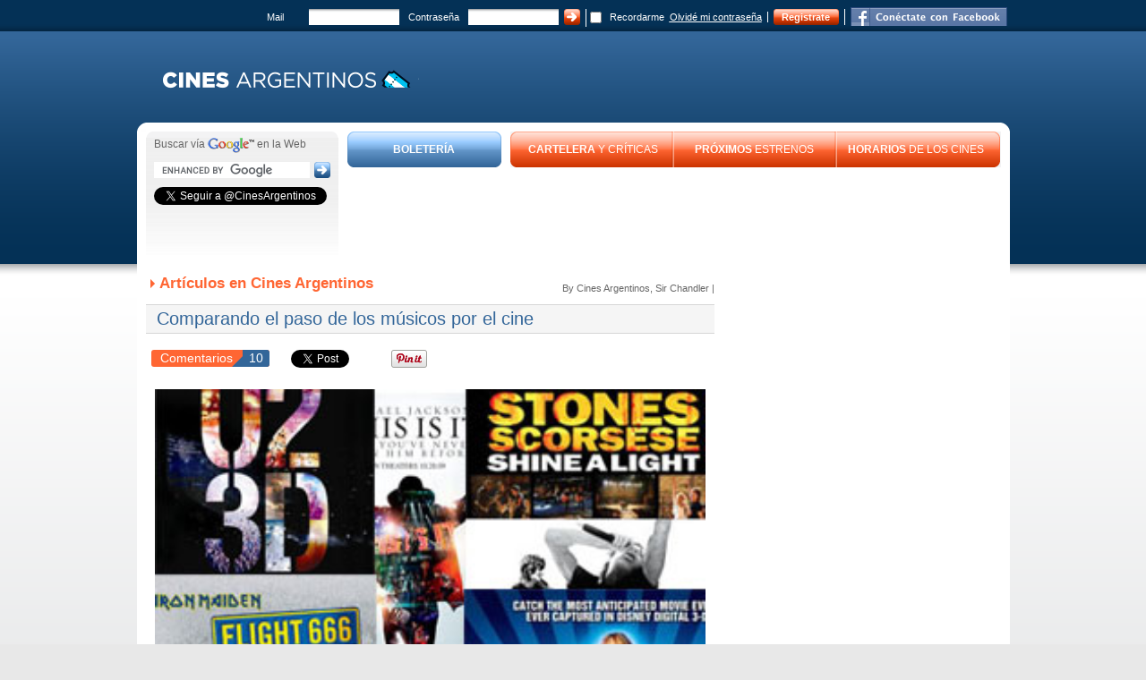

--- FILE ---
content_type: text/html; charset=UTF-8
request_url: https://www.cinesargentinos.com.ar/articulo/27-comparando-el-paso-de-los-musicos-por-el-cine/
body_size: 15943
content:
<!DOCTYPE html PUBLIC "-//W3C//DTD XHTML 1.0 Strict//EN"
"https://www.w3.org/TR/xhtml1/DTD/xhtml1-strict.dtd">
<html xmlns="https://www.w3.org/1999/xhtml" xml:lang="en" lang="en">
<head>
	<title>Comparando el paso de los músicos por el cine | Cines Argentinos</title>

	<meta http-equiv="content-type" content="text/html; charset=UTF-8" />
			<meta name="Keywords" content="cines, cine, articulo, articulos"/>
			<meta name="description" content="Comparando el paso de los músicos por el cine: Este es un repaso sobre las películas de recitales o giras que llegaron en los últimos dos años a..."/>
				<meta property="og:title" content="Comparando el paso de los músicos por el cine"/>
			<meta property="og:image" content="https://www.cinesargentinos.com.ar/static/archivos/11298"/>
	
		<meta property="og:site_name" content="CinesArgentinos.com" />

			<link rel="stylesheet" type="text/css" href="/static/css/main.css?t=1398265966"/>
			<link rel="stylesheet" type="text/css" href="/static/css/nota.css?t=1514291858"/>
		<link rel="icon" href="/static/images/favicon.ico" type="image/x-icon"/>
	<link rel="shortcut icon" href="/static/images/favicon.ico"/>

	
	<!--[if IE]><script type="text/javascript" src="/static/js/ie.polyfill.min.js"></script><![endif]-->

		<script type="text/javascript" src="/framework/yui/yahoo-dom-event/yahoo-dom-event.js?t="></script>
		<script type="text/javascript" src="/framework/yui/connection/connection-min.js?t="></script>
		<script type="text/javascript" src="/framework/yui/history/history-min.js?t="></script>
		<script type="text/javascript" src="/static/js/busqueda.js?t=1250195990"></script>
		<script type="text/javascript" src="/static/js/cines.js?t=1543667706"></script>
		<script type="text/javascript" src="/static/js/function.js?t=1405478158"></script>
		<script type="text/javascript" src="/static/js/comentariogenericoenviar.php?idTipoEntidad=articulo&idTipoEntidadDB=ARTI&idEntidad=27&t=1560963275"></script>
	
	<script src="https://www.google-analytics.com/urchin.js" type="text/javascript">
	</script> 
	<script type="text/javascript">
		_uacct = "UA-92351-1";
		urchinTracker();
	</script>
	<script async src="//pagead2.googlesyndication.com/pagead/js/adsbygoogle.js"></script>
	<script>
		 (adsbygoogle = window.adsbygoogle || []).push({
			  google_ad_client: "ca-pub-1460450054514493",
			  enable_page_level_ads: true
		 });
	</script>
</head>
<body class="yui-skin-sam">
<div class="spanned_container">

<div class="body">

	<div class="containerAll">
		<div class="header">


			<div class="panelLogin">
				<form name="loginMasterPage" id="loginMasterPage" method="POST"><input type="hidden" id="_formstate_loginMasterPage" name="_formstate_loginMasterPage" value=""/><input type="hidden" id="_form" name="_form" value="loginMasterPage"/>

	<div class="loginUser">
		Mail
	</div>
	<div class="loginUserInput">
		<input type="text" id="TxtUserName" name="TxtUserName" value="" class="inputDegradeGris" maxlength="200"/>	</div>
	<div class="loginPass">
		Contrase&ntilde;a
	</div>
	<div class="loginPassInput">
		<input type="password" id="TxtPassword" name="TxtPassword" class="inputDegradeGris"/>	</div>
	<div class="loginNextButton border-right">
		<input type="submit" id="BtnLogin" name="BtnLogin" value="" class="loginNextButton"/>	</div>
	<div class="loginPassInput">
		<input type="checkbox" id="ChkRecordarme" name="ChkRecordarme" value="on"/>
	</div>
	<div class="loginPass">
		Recordarme
	</div>
	<div class="loginForgotPass border-right">
		<a href="/olvidocontrasena/" class="linkForgotPass">Olvid&eacute; mi contrase&ntilde;a</a>
	</div>
	<div class="btnNaranja loginRegisterButton border-right">
		<div class="btnNaranjaLeft">&nbsp;</div>
		<div class="btnNaranjaMiddle txtRegister"><a href="/registro/" >Registrate</a></div>
		<div class="btnNaranjaRight">&nbsp;</div>
	</div>
			<div class="loginNextButtonFacebook">
		    <div id="fb-root"></div>

<a href="https://www.facebook.com/v2.2/dialog/oauth?client_id=129802461288&amp;state=d6fc3670185f67766c45974370d4452e&amp;response_type=code&amp;sdk=php-sdk-5.6.3&amp;redirect_uri=https%3A%2F%2Fwww.cinesargentinos.com.ar%2Fstatic%2Ffbtest.php&amp;scope=email"  class="fb_button fb_button_medium"><span class="fb_button_text"></span></a>	



		</div>
	
</form>
			</div>



			<div class="panelLogo">
								<div class="logo"><a href="https://www.cinesargentinos.com.ar" ><img src="/static/archivos/63776" width="330px" height="60px" alt="Cines Argentinos" title="Cines Argentinos"></a></div>
															</div>
		</div>
		<div class="contenedorMain">
			<div class="cajaRedondaTop">
				<div class="cajaRedondaTopLeft"></div>
				<div class="cajaRedondaTopMiddle"></div>
				<div class="cajaRedondaTopRight"></div>
			</div>
			<div class="cajaRedondaMiddle">
				<div class="mainHeader">
					<div class="mainHeaderBuscador">
						<div class="buscadorTop">
							<div class="buscadorTopLeft"></div>
							<div class="buscadorTopMiddle"></div>
							<div class="buscadorTopRight"></div>
						</div>
						<div class="buscadorMiddle">
							 <div id="buscadorGoogle">

	<!-- Buscar en google-->
	<div style="margin-bottom: 10px;">
		<span class="LblBuscarEn">Buscar v&iacute;a</span> <img src="/static/images/googleLogo.png" alt="google" title="google"/> en la Web
	</div>
	<div style="margin-bottom: 10px;">
		<form action="/busqueda/google/" id="cse-search-box">
							<input type="hidden" name="cx" value="partner-pub-1460450054514493:7246641947" />
							<input type="hidden" name="cof" value="FORID:10" />
							<input type="hidden" name="ie" value="UTF-8" />
						<div style="float:left;">
				<input type="text" name="q" id="textBuscadorGoogle" class="textBuscadorGoogle" style="padding:0;border:0"/>
			</div>
			<div style="float:left;margin-left:5px;"><input type="submit" name="sa" value="" class="btnNext" /></div>
			<div style="clear:both;"></div>
		</form>
	</div>

		<div id="buscadorTwitterFollowButton"> <!-- Twitter -->
		<a href="https://www.twitter.com/CinesArgentinos" class="twitter-follow-button" data-show-count="false" data-lang="es">
			Segui @CinesArgentinos		</a>
	</div>
	
		<div id="buscadorFacebookLikeButton">
		<div class="fb-like" data-href="https://www.facebook.com/cinesargentinos" data-width="200" data-layout="button_count" data-action="like" data-show-faces="false" data-share="false"></div>
	</div>
	
	
<script type="text/javascript">Cines.LoadScript(['//www.google.com.ar/coop/cse/brand?form=cse-search-box&amp;lang=es',{src:'https://connect.facebook.net/en_US/sdk.js',id:'facebook-jssdk'},{src:'//platform.twitter.com/widgets.js',id:'twitter-wjs'}]);</script>
<script type="text/javascript">(function(d, s, id) {
  var js, fjs = d.getElementsByTagName(s)[0];
  if (d.getElementById(id)) return;
  js = d.createElement(s); js.id = id;
  js.src = 'https://connect.facebook.net/es_ES/sdk.js#xfbml=1&version=v3.1&appId=1600212963350929&autoLogAppEvents=1';
  fjs.parentNode.insertBefore(js, fjs);
}(document, 'script', 'facebook-jssdk'));</script>


</div>
						</div>
					</div>
					<div class="mainHeaderBotonera">
						<div class="parteAzul">
							<a href="/boleteria/">
								<div class="btnAzulLeft">&nbsp;</div>
								<div class="btnAzulMiddle"><strong>BOLETER&Iacute;A</strong></div>
								<div class="btnAzulRight">&nbsp;</div>
							</a>
						</div>
						<div class="parteNaranja">
							<a href="/cartelera/">
								<div class="btnNaranjaLeft">&nbsp;</div>
								<div class="btnNaranjaCartelera"><strong>CARTELERA</strong> Y CR&Iacute;TICAS</div>
							</a>
							<div class="btnNaranjaSeparador">&nbsp;</div>
							<a href="/proximos/">
								<div class="btnNaranjaEstrenos"><strong>PR&Oacute;XIMOS</strong> ESTRENOS</div>
							</a>
							<div class="btnNaranjaSeparador">&nbsp;</div>
							<a href="/horarios/">
								<div class="btnNaranjaHorarios"><strong>HORARIOS</strong> DE LOS CINES</div>
								<div class="btnNaranjaRight">&nbsp;</div>
							</a>
						</div>
					</div>
										<div class="mainHeaderBanner">
						<script async src="//pagead2.googlesyndication.com/pagead/js/adsbygoogle.js"></script>
<!-- 728 90 caro 2019 -->
<ins class="adsbygoogle"
     style="display:inline-block;width:728px;height:90px"
     data-ad-client="ca-pub-1460450054514493"
     data-ad-slot="4972701214"></ins>
<script>
(adsbygoogle = window.adsbygoogle || []).push({});
</script>					</div>
									</div>
				<div class="mainContent">
					<div class="wrapperRMCols" itemscope itemtype ="http://schema.org/Article">

	<div class="fechaAutorNota" itemscope="author" itemtype ="http://schema.org/Organization">
        By <span itemprop="name">Cines Argentinos</span>, Sir Chandler |
		   </div>

	<h2 class="tituloPaginaSecundaria">
		<a href="https://www.cinesargentinos.com.ar/articulos/">
			<span class="arrow-to-right"></span>
			Art&iacute;culos en Cines Argentinos		</a>
	</h2>

	<div class="contenedorPaginaSecundaria">
		<div class="contenedorNota">
			<h1 class="subTitulo" itemprop="headline">Comparando el paso de los músicos por el cine</h1>
			<h2 class="copeteNota" itemprop="alternativeHeadline"></h2>

			<!-- SHARE TOOLBAR -->
			<div id="socialTopToolbar"><!-- SHARE TOOLBAR -->
<ul class="socialTopToolbar">

		<li><!-- Commentarios -->
		<a class="socialToolbar-comentarios" href="#criticasPublico">
			<span>Comentarios</span>
			<span class="socialToolbar-comentariosCantidad">
				<span class="arrow-to-bottom-left"></span>
				10			</span>
		</a>
	</li>
	
	
	<li><!-- Facebook -->
		<div class="fb-like" data-href="https://www.cinesargentinos.com.ar/articulo/27-comparando-el-paso-de-los-musicos-por-el-cine/" data-width="100" data-layout="button_count" data-action="like" data-show-faces="false" data-share="false"></div>
	</li>

	<li style="width:100px"><!-- Twitter -->
		<a href="https://twitter.com/share" style="width:115px;" class="twitter-share-button"
			data-text="Comparando el paso de los músicos por el cine"
			data-url="https://www.cinesargentinos.com.ar/articulo/27-comparando-el-paso-de-los-musicos-por-el-cine/"
							data-via="CinesArgentinos"
						data-lang="es">Twittear</a>
	</li>

	<!-- <li> Google + 
		<div class="g-plusone" data-size="medium" data-href="https://www.cinesargentinos.com.ar/articulo/27-comparando-el-paso-de-los-musicos-por-el-cine/" data-annotation="none"></div>
	</li>-->

		<li><!-- Pinterest -->
		<a href="//www.pinterest.com/pin/create/button/?url=https%3A%2F%2Fwww.cinesargentinos.com.ar%2Farticulo%2F27-comparando-el-paso-de-los-musicos-por-el-cine%2F&media=https%3A%2F%2Fwww.cinesargentinos.com.ar%2Fstatic%2Farchivos%2F11298" data-pin-do="buttonPin" data-pin-config="none"><img src="//assets.pinterest.com/images/pidgets/pinit_fg_en_rect_gray_20.png" /></a>
	</li>
	
	<!--<li> Print AddThis 
		<a class="addthis_button_print" style="border-right:1px solid gray;padding-right:5px;padding-left:5px;float:left;">
			<img width="16px" src="https://www.cinesargentinos.com.ar/static/images/print.png" border="0" />
		</a>
	</li>-->
	<li><!-- AddThis -->
		<a href="https://www.addthis.com/bookmark.php?v=250&pub=xa-4a9be96921a36e7a" class="addthis_button_expanded" style="line-height:26px; height:26px;color:#336699;"></a>
	</li>

<!-- Load Scripts -->
<script type="text/javascript">
  window.___gcfg = {lang: 'es'};

  Cines.LoadScript([
  	'//apis.google.com/js/platform.js',
  	'//widgets.itaringa.net/share.js',
  	{src:'//platform.twitter.com/widgets.js',id:'twitter-wjs'},
  //	{src:'https://connect.facebook.net/en_US/sdk.js',id:'facebook-jssdk'},
  	'//s7.addthis.com/js/250/addthis_widget.js'  ]);
</script>
<!-- Nuevo sdk Facebook -->
<div id="fb-root"></div>
<script type="text/javascript">(function(d, s, id) {
  var js, fjs = d.getElementsByTagName(s)[0];
  if (d.getElementById(id)) return;
  js = d.createElement(s); js.id = id;
  js.src = 'https://connect.facebook.net/es_ES/sdk.js#xfbml=1&version=v3.1&appId=1600212963350929&autoLogAppEvents=1';
  fjs.parentNode.insertBefore(js, fjs);
}(document, 'script', 'facebook-jssdk'));</script>
</ul>
<!-- /SHARE TOOLBAR -->
</div>
			<div class="contenidoNota" itemprop="articleBody">
									<div class="imagenNota">
						<img
							itemprop="image"
							src="/static/archivos/11298"
							alt="Comparando el paso de los músicos por el cine" title="Comparando el paso de los músicos por el cine" />
					</div>
								Este es un repaso sobre las películas de recitales o giras que llegaron en los últimos dos años a nuestro país.<br><br>En octubre del 2009 se estrenó This is it, con tomas realizadas durante los ensayos previos a una serie de muchos recitales que iba a hacer Michael Jackson en un estadio de Londres. Si bien es algo que se sacó a los apurones, demostraba que en realidad estaban preparando una película para pasar en los cines, al finalizar esta serie de shows.<br><br>Y esto es algo que va a comenzar a pasar seguido. Los músicos se ven muy afectados por la piratería, y ven en el cine la posibilidad de tener otro ingreso, que si bien también puede llegar a ser afectado por el mismo problema, pueden potenciar luego la venta de los DVDs, y al fin y al cabo tener más prensa.<br><br>¿Y por que no se hacía esto antes? Seguramente por una cuestión de costos. Ahora es mucho más sencillo hacerlo.<br><br>En los últimos dos años llegaron varias películas de este estilo a la Argentina, y con esta nota quiero hacer una breve comparación de lo que se mostró en las mismas, ya que todas fueron de distintas clases y formatos.<br><br><img alt="" title="" style="border: 2px solid black; margin: 5px;" class="yui-img" src="https://www.cinesargentinos.com.ar/static/archivos/11255" align="left"><b><a class="" title="" target="" href="https://www.cinesargentinos.com.ar/pelicula/2830-u2-3d/">U2 3D</a></b>, estrenada en Argentina solamente en el Imax en Marzo del 2008, se re estrena en salas digitales 3D en Noviembre del 2009. La película fue filmada en 3D digital, en la gira sudamericana del grupo. <br>Las tomas son mayormente del estado Monumental de River. No hay backstage, no hay data extra, son simplemente muchas tomas de distintos recitales compaginados como si fuera uno solo. Hay canciones donde por ejemplo se ve que arranca en un estadio de San Pablo, y luego continúa la misma canción en Buenos Aires. Muchas tomas de primeros planos, se realizaron en el Monumental, un día antes del comienzo de la serie de recitales porteños, con el estadio sin público, asi la filmación no afectaba la visión del público presente. <br>En el estadio había una cámara gigante que pasaba por encima del público. <br>En la Argentina la vieron más de 30.000 personas solo en el Imax. <br>A favor: gran sonido, muy buen 3D y “trasladaron” un recital a la pantalla grande, es un registro de un recital, con una calidad y producción digna de la banda de más popular del mundo. <br>En contra: personalmente me hubiera gustado ver algo de backstage, pero si el concepto era revivir un recital, está perfectamente logrado.<br><br><br><b><a class="" title="" target="" href="https://www.cinesargentinos.com.ar/pelicula/2669-iron-maiden-flight-666/"><img alt="" title="" style="border: 2px solid black; margin: 5px;" class="yui-img" src="https://www.cinesargentinos.com.ar/static/archivos/10301" align="right">Iron Maiden Flight 666</a></b>. Se estrenó mundialmente en Abril del 2009, solo en salas digitales 2D. En la Argentina fueron 4 salas de Showcase, las mismas que pasan el 3D, por lo que se utilizó el proyector de 2K. <br>Este documental, intercala las presentaciones del grupo británico, con el armado y la crónica de viaje de la banda alrededor del mundo. Es un relato atrapante, porque el concepto de la gira fue genial. Buscaron la forma economizar los costos de transporte, metiendo todo el equipo en un Boeing 757, que además piloteó el cantante de la banda. Por eso es de por si un documental interesante, porque muestran los pasos de la gira, la diferencia sociales y culturales de los lugares que tocaron (incluyendo a los "argentinos pesados"), y muestran los temas de la banda casi enteros, pero en un lugar fijo, es decir que en cada escala pasan un tema. <br>Se ve a los “documentalistas” con sus cámaras digitales que no son muy grandes y que logran una calidad de imagen sorprendente.<br> Se proyectó solo en las noches de viernes y sábados durante un mes. Muchas funciones estuvieron agotadas. Para mi es el ejemplo a seguir en la realización de un documental sobre una banda. <br>A favor: imagen digital impecable, gran sonido, documental apto para quienes no conocen nada de la banda. <br>En contra: me cuesta encontrarle algo.<br><br><br><br><b><a class="" target="" href="https://www.cinesargentinos.com.ar/pelicula/2825-this-is-it/"><img alt="" title="" style="border: 2px solid black; margin: 5px;" class="yui-img" src="https://www.cinesargentinos.com.ar/static/archivos/10973" align="left"></a><a class="" title="" target="" href="https://www.cinesargentinos.com.ar/pelicula/2825-this-is-it/">This is it</a></b>. Estreno mundial en simultáneo en Octubre del 2009 en salas convencionales. En los Estados Unidos también se estrenó en salas digitales de Imax, que son más chicas que la que está en la Argentina. <br>La película se filmó con distintas clases de cámaras digitales, porque no estaba previsto indudablemente hacer esta película después. <br>Al llamar a Kenny Ortega, lo que se buscaba era poder filmar una película en 3D durante el recital y lo que se mostró finalmente seguramente sería parte del backstage. Esta diferencia de cámaras provoca que haya momentos en los cuales la imagen no ocupe toda la pantalla y que no tenga toda la película la misma nitidez. Igualmente está bien filmada, está bien llevado el documental y cumple su cometido. <br>En la Argentina la vieron mas de 100.000 personas. <br>A favor: no cae en golpes bajos, muestra una imagen de Jackson que poco se pudo conocer, con su obsesión en los ensayos y su relación con los músicos, es interesante para un público mayor que el de sus fans. <br>En contra: su variada calidad de imagen por lo ya mencionado y que no se haya usado nada en 3D de lo que estaban preparando.<br><br><br><br><b><a class="" title="" target="" href="https://www.cinesargentinos.com.ar/pelicula/2046-shine-a-light/"><img alt="" title="" style="border: 2px solid black; margin: 5px;" class="yui-img" src="https://www.cinesargentinos.com.ar/static/archivos/10562" align="right">Shine a light</a></b>.&nbsp; Se estrenó en Argentina en unas cuantas salas convencionales. Fue un recital de los Rolling stones, dirigido por Martin Scorsese. <br>La película "transcurre" en una sola noche, en un mismo lugar (aunque se filmó en dos jornadas). Los camarógrafos en su mayoría eran ganadores o estuvieron nominados al Oscar por mejor fotografía, por lo que hay una gran calidad en los planos y una imagen maravillosa. <br>Hay algunas escenas de backstage, y se mezclan algunas tomas de archivo de distintos años de la banda. Fue muy poca gente a verla a los cines en todo el mundo<br>A favor: puede ser la película soñada para cualquier banda. Posiblemente nadie registre un recital en si de esta manera. <br>En contra: solo es un recital, que si bien está muy bien filmado, no logró llamar la atención del público. Debería haber tenido un factor diferencial, como si tuvieron los 3 arriba mencionados, no digo que tendría que haber sido 3D, pero eso es lo que marcó la diferencia en el de U2, o el relato de la gira lo hizo con el de Iron Maiden o ver como se preparó todo en el de Michael Jackson.<br><br><br><br><a class="" target="" href="https://www.cinesargentinos.com.ar/pelicula/2319-hannah-montana-y-miley-cyrus-en-concierto/"><img alt="" title="" style="border: 2px solid black; margin: 5px;" class="yui-img" src="https://www.cinesargentinos.com.ar/static/archivos/10437" align="left"></a><b><a class="" title="" target="" href="https://www.cinesargentinos.com.ar/pelicula/2319-hannah-montana-y-miley-cyrus-en-concierto/">Hannah Montana y Miley Cyrus, lo mejor de dos mundos en concierto</a></b>… bueno también entra para la comparación porque tiene cosas destacables y sentó un gran precedente que será copiado por muchas bandas en el futuro. <br>En Febrero del 2008 se estrenó en los Estados Unidos esta película, con el anuncio de que solo sería por una semana. <br>Simplemente fue filmar una serie de recitales, con una cámara digital preparada para el 3D, que tenia dos lentes. Esta se puede ver incluso en algunas tomas del recital. <br>¿Quién fue el director de esto? Kenny Ortega… por eso Michael Jackson lo llamó después. Además que es fue el director de&nbsp; todas las High School Musical. <br>Este recital del personaje creado por Disney, intercala los temas con algunas cositas del Backstage, que no tienen 3D. Lo que sentó como precedente, es que realmente se hizo con dos mangos, porque el costo de la gira iba por otro lado, y su anunciada proyección de una sola semana, se tuvo que extender, porque en el primer fin de semana hizo casi&nbsp; 30&nbsp; millones de dólares y para la segunda ya estaba en los 50 millones e indudablemente fue ganancia pura. <br>Para que se den una idea, un proyector digital en los Estados Unidos cuesta unos 80.000 dólares… esta película recaudó por cine unos 50.000 dólares en solo 3 días… <br>En la Argentina tuvo el honor de ser el primer estreno digital, ya que inauguró las salas digitales de Cinemark Palermo y Hoyts Unicenter el 4 de septiembre del 2008<br>A favor: el público fanático de esta muchacha la pasó muy bien. Buena imagen y sonido. Son entretenidas las cosas que muestran “fuera del recital”. <br>En contra: solo era para ese público<br><br><b><a class="" target="" href="https://www.cinesargentinos.com.ar/pelicula/2483-jonas-brothers-3d/"><img alt="" title="" style="border: 2px solid black; margin: 5px;" class="yui-img" src="https://www.cinesargentinos.com.ar/static/archivos/10305" align="right"></a><a class="" title="" target="" href="https://www.cinesargentinos.com.ar/pelicula/2483-jonas-brothers-3d/">Jonas Brothers 3D</a></b>: acá tenemos la primer consecuencia del éxito de Hannah Montana. Estos muchachitos incluso aparecen en aquel recital, en un “intermedio”.<br>Pero también demostró algo, que los Jonas no eran tan populares como Hannah Montana, porque su película se estrenó a fines de febrero del 2009 en los Estados Unidos, en el doble de salas que Hannah Montana (ya había mas instaladas) y recaudó el tercio del dinero en igual tiempo. No hablo del contenido porque fue la única que no vi.<br><br>El balance, es que en el futuro llegarán varias realizaciones similares y habrá que ver que mix elige cada banda, dependiendo de lo que se quiera contar o mostrar. <br>La tecnología digital permite abaratar los costos de realización, y la proyección digital baja los costos también al dejar de lado el costo de hacer una copia, que por ejemplo en la Argentina es de unos U$S 1.500 cada una. <br>Ejemplo, This is it tuvo un costo de U$S 120.000 solo de copias (80 copias supuestamente en la Argentina), y si hubiera sido digital hubiera tenido un costo de distribución del traslado del disco rígido…. Que en si costaría unos 300 dólares…<br><br>Esto permite a que bandas de cualquier país puedan hacer una película. Indudablemente el costo de hacerla 3D también irá bajando, pero el caso de Iron Maiden demuestra que si hay algo para contar, no hace falta “tirarle cosas al espectador”. <br><br>Seguramente una banda argentina no pueda hacer una Flight 666, pero que se llame Bondi 60… no importa. Si a un recital van 20.000 personas, y ellos lo filman bien, y luego le agregan el detrás de escena o entrevistas con los músicos o el público, sería interesante para sus seguidores.<br><br><img alt="" title="" style="border: 2px solid black; margin: 5px;" class="yui-img" src="https://www.cinesargentinos.com.ar/static/archivos/3352" align="left">En la Argentina hay algunos antecedentes no muy lejanos, en el 2006 se estrenó <b><a class="" title="" target="" href="https://www.cinesargentinos.com.ar/pelicula/1805-que-sea-rock/">Que sea rock</a></b>&nbsp; pero cometió un gran error… era un mix de bandas de estilos muy diferentes, no era "ni chicha ni limonada"... Resultado no lograba atraer el interés de un grupo de personas en particular y muy pocos fueron a verla al cine.<br><br>Recientemente se podría haber hecho algo bueno con el regreso de Soda Stereo y su gira latinoamericana, pero indudablemente no se pensó en esta posibilidad. Y el DVD que salió con posterioridad, no estuvo bien armado, no estaba filmado en formato wide (el formato que tienen los LCD y que básicamente es el de los cines), el menú era malo y las cámaras temblaban por el baile del público en el estadio. <br><br>Si hubiera un buen registro del recital, luego intercalando “postales” de cada estadio o lugar donde pasaban, hubiera logrado una interesante cantidad de público en las salas “por dos mangos mas”. <br><br>Es fácil… si 50.000 personas hubieran pagado un promedio de entrada de $20, hubiera sido una recaudación de un millón de pesos y fundamentalmente un buen documental para acompañar un regreso que llenó muchos estadios. <br><br>Hace un tiempo Los piojos pasaron un recital en un cine de la calle Corrientes, los Kapanga hicieron hace poco una película que se pasó en La trastienda y Los violadores en estos días harán lo mismo. Pero siempre son DVDs proyectados… la calidad de un DVD no da para un cine y proyectar DVD en una pantalla tampoco es algo de buena calidad. <br><br>Lo que pocos se dan cuenta, es que si filman en digital, y preparan el archivo para un proyector digital, no pierden calidad. Es como hacer una película argentina en inglés para luego doblarla al castellano... ¿suena absurdo? tanto como el manejo digital que se está haciendo...<br><br>Una película en DVD pesa unos 4gb por ejemplo, siendo que los archivos digitales que se están pasando en los cines pesan más de 100gb. Acá las bandas están comprimiendo para meterlo en un DVD y pasarlo en el cine. En algún momento alguien se dará cuenta de que se puede evitar ese sacrificio de calidad y pasarlo en muchas salas digitales en simultáneo y así llegar a públicos de distintos lados del país. No importa que se pase solo un par de semanas en pocos horarios, van a tener mas audiencia que el 70% de los estrenos argentinos de cada año y no será un robo de subsidios al INCAA.<br><br>Hay muchas cosas para aprender todas estas producciones que ya se pudieron ver en nuestro país. Ojalá sea el comienzo de un género dentro de las proyecciones<br><br>&nbsp;<img src="/static/images/finNota.gif" border="0" />			</div>
		</div>

		<div class="tagsNota">
			<span>Tags de la nota:</span>
							<a href="/busqueda/google/recitales/">recitales</a>
							<a href="/busqueda/google/digital/">digital</a>
					</div>


		<br/>
		<div class="tabsDetalle">
			<ul class="navBar">
											</ul>
		</div>

		
				<div class="criticasPublico" id="criticasPublico">
											<div class="cabeceraCritica">
								 	<a name="anclaCriticasPublico"></a>
								 	<div class="tituloCritica"><a href="/articulo/27-comparando-el-paso-de-los-musicos-por-el-cine/comentariosall/1/">Comentarios del Público</a></div>

																		<div id="buttonEnviarCriticaPublico">
										<a href="#anclaEnviarCriticaPublico">
											Enviá tu comentario
											<img src="/static/images/nextBlueSmall.png" alt="Enviá tu critica de las peliculas que están en cartelera" title="Enviá tu critica de las peliculas que están en cartelera"/>
										</a>
									</div>
																	</div>

																										<div class="criticaPublico" style="padding-bottom:5px;">
										<div class="datosCritica notReply">
											<div class="row rowAvatar">
												<a href="/perfilpublico/37368"><img class="small-avatar" src="/static/images/avatar.gif" alt="" /></a>
																								<div class="row rowRank">
<!--													<div class="titulo">Cinéfilo:</div>
													<div class="texto"><img src="/static/images/badge.png" /></div>-->
												</div>
																							</div>
											<div class="row rowNombre" style="margin-left:70px;">
												<div class="titulo">Nombre:</div>
												<div class="texto">
													<a href="/perfilpublico/37368">
														Banckiers_20													</a> (34)
												</div>
											</div>
											<div class="row rowNombre" style="margin-left:70px;">
												<div class="titulo">Localidad:</div>
												<div class="texto">Adrogue</div>
											</div>
										</div>
										<div class="textoCritica">
											Una publicación muy buena para mi gusto, pero en Hannah Montana el ¿Quién fue el director de esto? mmmm, y buen dato en "En la Argentina tuvo el honor de ser el primer estreno digital" yo estaba muy al tanto de esto y pasoo. En "Iron Miden 666" da ah destacar que fue muy buena "eso si, si te gusta no querrás mirar un concierto en butacas" bueno para terminar "Jonas Brothers en conierto" de concierto no tiene nada estos chavos no tocan ni un DO sobre 5, jajaja Aero guitars totales. Un Saludo muy grande!!!										</div>
										<div class="bottomCritica datosCritica">
											<div class="row rowRank">
												<div class="titulo">Cinéfilo:</div>
												<div class="texto">
																											<img src="/static/images/badge1.png"/>
																										</div>
											</div>
											<div class="row rowFecha">
												<div class="titulo">Fecha:</div>
												<div style="width: 100px;">12/10/2011</div>
											</div>
											<div class="row rowRedesSociales">
												<div class="texto">
													<a href="/perfilpublico/37368">
														<img class="icoSocial" src="/static/images/ico_follow_cines.png"/>
													</a>
																																						</div>
											</div>
										</div>
										<div style="clear:both;"></div>

																			</div>

																		<div class="criticaPublico" style="padding-bottom:5px;">
										<div class="datosCritica notReply">
											<div class="row rowAvatar">
												<a href="/perfilpublico/96"><img class="small-avatar" src="/static/archivos/17214" alt="" /></a>
																								<div class="row rowRank">
<!--													<div class="titulo">Cinéfilo:</div>
													<div class="texto"><img src="/static/images/badge.png" /></div>-->
												</div>
																							</div>
											<div class="row rowNombre" style="margin-left:70px;">
												<div class="titulo">Nombre:</div>
												<div class="texto">
													<a href="/perfilpublico/96">
														Chandler													</a> (51)
												</div>
											</div>
											<div class="row rowNombre" style="margin-left:70px;">
												<div class="titulo">Localidad:</div>
												<div class="texto">Caballito</div>
											</div>
										</div>
										<div class="textoCritica">
											nicodallib lo de Kapanga lo escuché en la radio, pero no es una crítica! es solo que si se hubieran puesto en contacto con algún cine, quizás hubieran logrado pasarla de manera digital en un sala como Dios manda! cualquier cosa se puede pasar en un cine digital... y si en vez de guardarla en un DVD lo hacen en algo un "poco más pesado" lograrían que se viera mucho mejor.
Vas a ver que tarde o temprano todas las bandas le encontrarán la vuelta										</div>
										<div class="bottomCritica datosCritica">
											<div class="row rowRank">
												<div class="titulo">Cinéfilo:</div>
												<div class="texto">
																											<img src="/static/images/badge5.png"/>
																										</div>
											</div>
											<div class="row rowFecha">
												<div class="titulo">Fecha:</div>
												<div style="width: 100px;">17/11/2009</div>
											</div>
											<div class="row rowRedesSociales">
												<div class="texto">
													<a href="/perfilpublico/96">
														<img class="icoSocial" src="/static/images/ico_follow_cines.png"/>
													</a>
																																								<a target="_blank" href="https://www.twitter.com/sirchandler">
															<img class="icoSocial" src="/static/images/ico_follow_twitter.png"/>
														</a>
																									</div>
											</div>
										</div>
										<div style="clear:both;"></div>

																			</div>

																		<div class="criticaPublico" style="padding-bottom:5px;">
										<div class="datosCritica notReply">
											<div class="row rowAvatar">
												<a href="/perfilpublico/3730"><img class="small-avatar" src="/static/images/avatar.gif" alt="" /></a>
																								<div class="row rowRank">
<!--													<div class="titulo">Cinéfilo:</div>
													<div class="texto"><img src="/static/images/badge.png" /></div>-->
												</div>
																							</div>
											<div class="row rowNombre" style="margin-left:70px;">
												<div class="titulo">Nombre:</div>
												<div class="texto">
													<a href="/perfilpublico/3730">
														nicodallib_21													</a> (35)
												</div>
											</div>
											<div class="row rowNombre" style="margin-left:70px;">
												<div class="titulo">Localidad:</div>
												<div class="texto">hudson</div>
											</div>
										</div>
										<div class="textoCritica">
											no puede lograr con los grandes subsidios.										</div>
										<div class="bottomCritica datosCritica">
											<div class="row rowRank">
												<div class="titulo">Cinéfilo:</div>
												<div class="texto">
																											<img src="/static/images/badge1.png"/>
																										</div>
											</div>
											<div class="row rowFecha">
												<div class="titulo">Fecha:</div>
												<div style="width: 100px;">17/11/2009</div>
											</div>
											<div class="row rowRedesSociales">
												<div class="texto">
													<a href="/perfilpublico/3730">
														<img class="icoSocial" src="/static/images/ico_follow_cines.png"/>
													</a>
																																						</div>
											</div>
										</div>
										<div style="clear:both;"></div>

																			</div>

																		<div class="criticaPublico" style="padding-bottom:5px;">
										<div class="datosCritica notReply">
											<div class="row rowAvatar">
												<a href="/perfilpublico/3730"><img class="small-avatar" src="/static/images/avatar.gif" alt="" /></a>
																								<div class="row rowRank">
<!--													<div class="titulo">Cinéfilo:</div>
													<div class="texto"><img src="/static/images/badge.png" /></div>-->
												</div>
																							</div>
											<div class="row rowNombre" style="margin-left:70px;">
												<div class="titulo">Nombre:</div>
												<div class="texto">
													<a href="/perfilpublico/3730">
														nicodallib_21													</a> (35)
												</div>
											</div>
											<div class="row rowNombre" style="margin-left:70px;">
												<div class="titulo">Localidad:</div>
												<div class="texto">hudson</div>
											</div>
										</div>
										<div class="textoCritica">
											Chandler, no me qdo muy claro como explicaste lo de kapanga... yo conozco a los q la hicieron y la hicieron con poca plata, y no tenian ni para grabar en digital y menos para pasarla a 35mm, para un cine.

nose si estabas criticando q no la grabaron en digital cuando dijiste lo de kapanga pero aclare por las dudas. Aparte si ves la peli te das cuenta que esta hecha con poco tiempo y q no es terrible peli, pero esta buenisima y te quedas con las ganas de mas.. con 10 mangos logran lo que el incaa										</div>
										<div class="bottomCritica datosCritica">
											<div class="row rowRank">
												<div class="titulo">Cinéfilo:</div>
												<div class="texto">
																											<img src="/static/images/badge1.png"/>
																										</div>
											</div>
											<div class="row rowFecha">
												<div class="titulo">Fecha:</div>
												<div style="width: 100px;">17/11/2009</div>
											</div>
											<div class="row rowRedesSociales">
												<div class="texto">
													<a href="/perfilpublico/3730">
														<img class="icoSocial" src="/static/images/ico_follow_cines.png"/>
													</a>
																																						</div>
											</div>
										</div>
										<div style="clear:both;"></div>

																			</div>

																		<div class="criticaPublico" style="padding-bottom:5px;">
										<div class="datosCritica notReply">
											<div class="row rowAvatar">
												<a href="/perfilpublico/96"><img class="small-avatar" src="/static/archivos/17214" alt="" /></a>
																								<div class="row rowRank">
<!--													<div class="titulo">Cinéfilo:</div>
													<div class="texto"><img src="/static/images/badge.png" /></div>-->
												</div>
																							</div>
											<div class="row rowNombre" style="margin-left:70px;">
												<div class="titulo">Nombre:</div>
												<div class="texto">
													<a href="/perfilpublico/96">
														Chandler													</a> (51)
												</div>
											</div>
											<div class="row rowNombre" style="margin-left:70px;">
												<div class="titulo">Localidad:</div>
												<div class="texto">Caballito</div>
											</div>
										</div>
										<div class="textoCritica">
											Gkaptan, excelentes datos! 										</div>
										<div class="bottomCritica datosCritica">
											<div class="row rowRank">
												<div class="titulo">Cinéfilo:</div>
												<div class="texto">
																											<img src="/static/images/badge5.png"/>
																										</div>
											</div>
											<div class="row rowFecha">
												<div class="titulo">Fecha:</div>
												<div style="width: 100px;">09/11/2009</div>
											</div>
											<div class="row rowRedesSociales">
												<div class="texto">
													<a href="/perfilpublico/96">
														<img class="icoSocial" src="/static/images/ico_follow_cines.png"/>
													</a>
																																								<a target="_blank" href="https://www.twitter.com/sirchandler">
															<img class="icoSocial" src="/static/images/ico_follow_twitter.png"/>
														</a>
																									</div>
											</div>
										</div>
										<div style="clear:both;"></div>

																			</div>

																		<div class="criticaPublico" style="padding-bottom:5px;">
										<div class="datosCritica notReply">
											<div class="row rowAvatar">
												<a href="/perfilpublico/625"><img class="small-avatar" src="/static/images/avatar.gif" alt="" /></a>
																								<div class="row rowRank">
<!--													<div class="titulo">Cinéfilo:</div>
													<div class="texto"><img src="/static/images/badge.png" /></div>-->
												</div>
																							</div>
											<div class="row rowNombre" style="margin-left:70px;">
												<div class="titulo">Nombre:</div>
												<div class="texto">
													<a href="/perfilpublico/625">
														gkaptan													</a> (45)
												</div>
											</div>
											<div class="row rowNombre" style="margin-left:70px;">
												<div class="titulo">Localidad:</div>
												<div class="texto">Villa Urquiza</div>
											</div>
										</div>
										<div class="textoCritica">
											Muy buena nota.  Te puedo acotar un par de infos técnicas.  Hasta donde tengo entendido, no existe ningún móvil de exteriores HD en la argentina, por ende, el recital de Soda se cubrió con un mismo equipo de cámaras SD. Por otro lado, estoy muy de acuerdo respecto a tu crítica al "aspecto" que eligieron, el 4:3 no va más.  Por ejemplo, yo uso una cámara SD de gama SEMIPRO y graba en 16:9 nativo!!! =P o sea, lo pudieron haber grabado en éste último, pero en fin, no sabemos de las razones. ¬¬										</div>
										<div class="bottomCritica datosCritica">
											<div class="row rowRank">
												<div class="titulo">Cinéfilo:</div>
												<div class="texto">
																											<img src="/static/images/badge2.png"/>
																										</div>
											</div>
											<div class="row rowFecha">
												<div class="titulo">Fecha:</div>
												<div style="width: 100px;">09/11/2009</div>
											</div>
											<div class="row rowRedesSociales">
												<div class="texto">
													<a href="/perfilpublico/625">
														<img class="icoSocial" src="/static/images/ico_follow_cines.png"/>
													</a>
																																						</div>
											</div>
										</div>
										<div style="clear:both;"></div>

																			</div>

																		<div class="criticaPublico" style="padding-bottom:5px;">
										<div class="datosCritica notReply">
											<div class="row rowAvatar">
												<a href="/perfilpublico/1086"><img class="small-avatar" src="/static/archivos/16891" alt="" /></a>
																								<div class="row rowRank">
<!--													<div class="titulo">Cinéfilo:</div>
													<div class="texto"><img src="/static/images/badge.png" /></div>-->
												</div>
																							</div>
											<div class="row rowNombre" style="margin-left:70px;">
												<div class="titulo">Nombre:</div>
												<div class="texto">
													<a href="/perfilpublico/1086">
														mpantelo_37													</a> (51)
												</div>
											</div>
											<div class="row rowNombre" style="margin-left:70px;">
												<div class="titulo">Localidad:</div>
												<div class="texto">Villa Crespo</div>
											</div>
										</div>
										<div class="textoCritica">
											Chandler: ya sé que sólo estás en contra de los subsidios "al pedo", por eso te propongo para director del Incaa, para que los repartas vos!!!! Y por supuesto que tomé nota de que es una nicho que podríamos aprovechar acá ;-)										</div>
										<div class="bottomCritica datosCritica">
											<div class="row rowRank">
												<div class="titulo">Cinéfilo:</div>
												<div class="texto">
																											<img src="/static/images/badge4.png"/>
																										</div>
											</div>
											<div class="row rowFecha">
												<div class="titulo">Fecha:</div>
												<div style="width: 100px;">07/11/2009</div>
											</div>
											<div class="row rowRedesSociales">
												<div class="texto">
													<a href="/perfilpublico/1086">
														<img class="icoSocial" src="/static/images/ico_follow_cines.png"/>
													</a>
																																						</div>
											</div>
										</div>
										<div style="clear:both;"></div>

																			</div>

																		<div class="criticaPublico" style="padding-bottom:5px;">
										<div class="datosCritica notReply">
											<div class="row rowAvatar">
												<a href="/perfilpublico/96"><img class="small-avatar" src="/static/archivos/17214" alt="" /></a>
																								<div class="row rowRank">
<!--													<div class="titulo">Cinéfilo:</div>
													<div class="texto"><img src="/static/images/badge.png" /></div>-->
												</div>
																							</div>
											<div class="row rowNombre" style="margin-left:70px;">
												<div class="titulo">Nombre:</div>
												<div class="texto">
													<a href="/perfilpublico/96">
														Chandler													</a> (51)
												</div>
											</div>
											<div class="row rowNombre" style="margin-left:70px;">
												<div class="titulo">Localidad:</div>
												<div class="texto">Caballito</div>
											</div>
										</div>
										<div class="textoCritica">
											Paula, ojo que yo estoy a favor de los subsidios eh! pero no al derroche actual ;) hay que subsidiar a nuevos realizadores y directores que ya contaron cosas... hay que enseñar a los realizadores a contar cosas y no seguir haciendo estas historias tan repetidas que estamos viendo. Pero igual la nota es para los músicos :) y una veta donde se pueden meter también muchos realizadores, y tendrían buenas historias para contar										</div>
										<div class="bottomCritica datosCritica">
											<div class="row rowRank">
												<div class="titulo">Cinéfilo:</div>
												<div class="texto">
																											<img src="/static/images/badge5.png"/>
																										</div>
											</div>
											<div class="row rowFecha">
												<div class="titulo">Fecha:</div>
												<div style="width: 100px;">07/11/2009</div>
											</div>
											<div class="row rowRedesSociales">
												<div class="texto">
													<a href="/perfilpublico/96">
														<img class="icoSocial" src="/static/images/ico_follow_cines.png"/>
													</a>
																																								<a target="_blank" href="https://www.twitter.com/sirchandler">
															<img class="icoSocial" src="/static/images/ico_follow_twitter.png"/>
														</a>
																									</div>
											</div>
										</div>
										<div style="clear:both;"></div>

																			</div>

																		<div class="criticaPublico" style="padding-bottom:5px;">
										<div class="datosCritica notReply">
											<div class="row rowAvatar">
												<a href="/perfilpublico/105"><img class="small-avatar" src="/static/archivos/59475" alt="" /></a>
																								<div class="row rowRank">
<!--													<div class="titulo">Cinéfilo:</div>
													<div class="texto"><img src="/static/images/badge.png" /></div>-->
												</div>
																							</div>
											<div class="row rowNombre" style="margin-left:70px;">
												<div class="titulo">Nombre:</div>
												<div class="texto">
													<a href="/perfilpublico/105">
														slayman													</a> (53)
												</div>
											</div>
											<div class="row rowNombre" style="margin-left:70px;">
												<div class="titulo">Localidad:</div>
												<div class="texto">Gregorio de Laferrere</div>
											</div>
										</div>
										<div class="textoCritica">
											Bueno tenia tiempo y lei detenidamente. Son muy desparejas en si las peliculas como para compararlas, tienen como punto de union que son "MUSICALES" y desde alli las ponemos en el mismo escalon.
De las 7 mencionadas solo vi 4, La de Maiden, la de Jackson de Stones y Hannah Montana.
A mi gusto lejos como pelicula los Stones seguidos de Maiden, pero como negocio si es verdad creo que la forma de proyectar que escogio Maiden es la mejor, y evita en gran parte la pirateria inicial pre estreno.										</div>
										<div class="bottomCritica datosCritica">
											<div class="row rowRank">
												<div class="titulo">Cinéfilo:</div>
												<div class="texto">
																											<img src="/static/images/badge2.png"/>
																										</div>
											</div>
											<div class="row rowFecha">
												<div class="titulo">Fecha:</div>
												<div style="width: 100px;">07/11/2009</div>
											</div>
											<div class="row rowRedesSociales">
												<div class="texto">
													<a href="/perfilpublico/105">
														<img class="icoSocial" src="/static/images/ico_follow_cines.png"/>
													</a>
																																								<a target="_blank" href="https://www.twitter.com/slayman350">
															<img class="icoSocial" src="/static/images/ico_follow_twitter.png"/>
														</a>
																									</div>
											</div>
										</div>
										<div style="clear:both;"></div>

																			</div>

																		<div class="criticaPublico" style="padding-bottom:5px;">
										<div class="datosCritica notReply">
											<div class="row rowAvatar">
												<a href="/perfilpublico/1086"><img class="small-avatar" src="/static/archivos/16891" alt="" /></a>
																								<div class="row rowRank">
<!--													<div class="titulo">Cinéfilo:</div>
													<div class="texto"><img src="/static/images/badge.png" /></div>-->
												</div>
																							</div>
											<div class="row rowNombre" style="margin-left:70px;">
												<div class="titulo">Nombre:</div>
												<div class="texto">
													<a href="/perfilpublico/1086">
														mpantelo_37													</a> (51)
												</div>
											</div>
											<div class="row rowNombre" style="margin-left:70px;">
												<div class="titulo">Localidad:</div>
												<div class="texto">Villa Crespo</div>
											</div>
										</div>
										<div class="textoCritica">
											clap, clap, clap! Como siempre, muy completos tus informes, y originales, porque apuntás a donde nadie más apunta. Me encanta que, a pesar de los palos que les tirás al cine argentino y a la política del Incaa, lo hacés con buena onda, para mejorar la calidad, marcando dónde están los errores comunes. Salvo en EEUU, todas las cinematografías son subvencionadas, o sea que esto tiene que existir, pero sería buenísimo que el Incaa seleccionara proyectos más interesantes!!!!										</div>
										<div class="bottomCritica datosCritica">
											<div class="row rowRank">
												<div class="titulo">Cinéfilo:</div>
												<div class="texto">
																											<img src="/static/images/badge4.png"/>
																										</div>
											</div>
											<div class="row rowFecha">
												<div class="titulo">Fecha:</div>
												<div style="width: 100px;">07/11/2009</div>
											</div>
											<div class="row rowRedesSociales">
												<div class="texto">
													<a href="/perfilpublico/1086">
														<img class="icoSocial" src="/static/images/ico_follow_cines.png"/>
													</a>
																																						</div>
											</div>
										</div>
										<div style="clear:both;"></div>

																			</div>

																	
									</div>

		<div class="contentEnviarCriticaPublico">
			<a name="anclaEnviarCriticaPublico">&nbsp;</a>
			<div class="enviarCriticaPublico">
	<div id="countEnviarCriticaPublico" class="main" style="display:none">
			</div>
</div>
<div class="enviarCriticaPublico">
	<div id="mainEnviarCriticaPublico" class="main">
        <ul class="avisoCritica">
			<li>No redactes todo en mayúsculas...</li>
			<li>No se publican links, agresiones y comentarios que no tengan nada que ver con el tema. Si es una consulta usá este <a href="/contacto/">formulario</a>.</li>
			<li>El comentario puede contener, como máximo, 700 caracteres</li>
		</ul>

    
		<div class="fieldComentario">
			<div class="titulo">Comentario</div><br/>
            	<div class ="boxFotoNombre">
            	                </div>
			<div class="control"><script src="/framework/yui/yahoo-dom-event/yahoo-dom-event.js" type="text/javascript"></script><script src="/framework/htmltextarea.js" type="text/javascript"></script><textarea id="TxtComentario" name="TxtComentario"></textarea><script type="text/javascript">HTMLTextArea.EnforceMaxLengthOn('TxtComentario', 700);</script>
</div>
			<div class="sideControl">
				<div id="characterCounter">0</div>
				<div id="enviarCriticaButton">
					<img id="enviarCritica" onclick="Cines.comentarios.submit();" src="/static/images/enviar.png" alt="Enviar" title="Enviar" />
					<span id="enviandoCritica" style="display:none">Enviando....</span>
				</div>
			</div>
		</div>
		<div class="fieldError" id="comentarioError"></div>
	</div>
</div>
		<div class="enviarCriticaPublico">
		<div id="mainEnviarCriticaPublico" class="main">
			<div class="formReLogin">
				<p>
					Para enviar un comentario es necesario que seas Usuario registrado. <br />
					Es muy fácil y rápido. Si ya estás registrado, solo ingresá tu login, y si no lo hiciste entrá <a href="/registro/">acá</a>.
				</p>
				<form name="formLogin" id="formLogin" method="POST"><input type="hidden" id="_formstate_formLogin" name="_formstate_formLogin" value=""/><input type="hidden" id="_form" name="_form" value="formLogin"/>

			<div class="field">
				<div class="titulo">Mail</div>
				<div class="control">
					<input type="text" id="TxtUserName" name="TxtUserName" value="" maxlength="200"/>				</div>
			</div>

			<div class="field">
				<div class="titulo">Contrase&ntilde;a</div>
				<div class="control">
					<input type="password" id="TxtPassword" name="TxtPassword"/>				</div>
			</div>

			<div class="fieldIngresar">
				<div class="btnIngresar">
					<div class="btnIngresarLeft">&nbsp;</div>
					<input type="submit" id="BtnLogin" name="BtnLogin" value="Ingresar" class="btnIngresarMiddle"/>					<div class="btnIngresarRight">&nbsp;</div>
				</div>
			</div>


</form>
<script type="text/javascript">Cines.SetLoginForm('formLogin')</script>
			</div>
		</div>
	</div>
			</div>


		<!-- SHARE TOOLBAR -->
		<div id="socialBottomToolbar"><!-- SHARE TOOLBAR -->
<ul class="socialBottomToolbar">

		<li><!-- Commentarios -->
		<a class="socialToolbar-comentarios" href="#criticasPublico">
			<span>Comentarios</span>
			<span class="socialToolbar-comentariosCantidad">
				<span class="arrow-to-bottom-left"></span>
				10			</span>
		</a>
	</li>
	
	
	<li><!-- Facebok -->
		<div class="fb-like" data-href="https://www.cinesargentinos.com.ar/articulo/27-comparando-el-paso-de-los-musicos-por-el-cine/" data-width="130" data-layout="button" data-action="recommend" data-show-faces="false" data-share="false"></div>
	</li>

	<li style="width:100px"><!-- Twitter -->
		<a
			href="https://twitter.com/share"
			style="width:115px;"
			class="twitter-share-button"
			data-text="Comparando el paso de los músicos por el cine"
			data-url="https://www.cinesargentinos.com.ar/articulo/27-comparando-el-paso-de-los-musicos-por-el-cine/"
							data-via="CinesArgentinos"
						data-lang="es">Twittear</a>
	</li>

	<li><!-- Google + -->
		<div class="g-plusone" data-size="medium" data-href="https://www.cinesargentinos.com.ar/articulo/27-comparando-el-paso-de-los-musicos-por-el-cine/" data-annotation="none"></div>
	</li>

		<li><!-- Seguir en Twitter -->
		<a href="https://www.twitter.com/CinesArgentinos" class="twitter-follow-button" data-show-count="false" data-lang="es">
			Segui @CinesArgentinos		</a>
	</li>
	

<!-- Load Scripts -->
<script type="text/javascript">
  window.___gcfg = {lang: 'es'};

  Cines.LoadScript([
  	'//apis.google.com/js/platform.js',
  	{src:'//platform.twitter.com/widgets.js',id:'twitter-wjs'},
  	{src:'https://connect.facebook.net/en_US/sdk.js',id:'facebook-jssdk'}  ]);
</script>
</ul>
<!-- /SHARE TOOLBAR -->
</div>

		</div>

		
		<div class="tituloNotasRelacionadas">
			Art&iacute;culos relacionados <a href="https://www.cinesargentinos.com.ar/noticias/">Ver más Art&iacute;culos</a>
		</div>


		<div class="notasRelacionadas">
			<ul>
				
					<li>
						<h2><a href="/articulo/1-analizando-sistemas-3d/">Analizando sistemas 3D</a></h2>
					</li>

				
					<li>
						<h2><a href="/articulo/2-cines-digitales-3d-en-la-argentina/">Cines digitales 3D en la Argentina</a></h2>
					</li>

				
					<li>
						<h2><a href="/articulo/447-entrevista-con-el-bajista-de-black-sabbath-por-su-recital-en-cines/">Entrevista con el bajista de Black Sabbath por su recital en cines</a></h2>
					</li>

							</ul>
		</div>
		
		<div class="tituloNotasRelacionadas">
			Ultimos Art&iacute;culos
		</div>
		<div class="notasRelacionadas">
			<ul>
				
				<li>
					<h2><a href="/articulo/677-el-2024-termino-con-34-9-millones-de-espectadores-en-los-cines-subieron-o-bajaron-/">El 2024 terminó con 34,9 millones de espectadores en los cines ¿Subieron o bajaron?</a></h2>
				</li>

				
				<li>
					<h2><a href="/articulo/676-apenas-1-7-millones-tuvo-septiembre/">Apenas 1,7 millones tuvo septiembre</a></h2>
				</li>

				
				<li>
					<h2><a href="/articulo/675-agosto-tuvo-3-2-millones-de-espectadores/">Agosto tuvo 3,2 millones de espectadores </a></h2>
				</li>

				
				<li>
					<h2><a href="/articulo/674-julio-tuvo-5-9-millones-de-espectadores-en-los-cines/">Julio tuvo 5,9 millones de espectadores en los cines</a></h2>
				</li>

				
				<li>
					<h2><a href="/articulo/673-fue-el-mejor-junio-de-la-historia-para-los-cines-en-la-argentina/">Fue el mejor junio de la historia para los cines en la Argentina</a></h2>
				</li>

				
				<li>
					<h2><a href="/articulo/672-intensamente-2-va-tras-toy-story-4/">Intensamente 2 va tras Toy Story 4</a></h2>
				</li>

							</ul>
		</div>

		<!-- Facebook -->
		<iframe src="https://www.facebook.com/plugins/likebox.php?href=http%3A%2F%2Fwww.facebook.com%2Fcinesargentinos&amp;width=640&amp;colorscheme=light&amp;connections=22&amp;stream=true&amp;header=true&amp;height=587" scrolling="no" frameborder="0" style="border:none; overflow:hidden; width:640px; height:587px;" allowTransparency="true"></iframe>
		<!-- End Facebook -->
	</div>
					<div class="columnaDerecha">


	<div class="bannerCDER"><script async src="https://pagead2.googlesyndication.com/pagead/js/adsbygoogle.js?client=ca-pub-1460450054514493"
     crossorigin="anonymous"></script>
<ins class="adsbygoogle"
     style="display:inline-block;width:300px;height:600px"
     data-ad-client="ca-pub-1460450054514493"
     data-ad-slot="9113936051"></ins>
<script>
     (adsbygoogle = window.adsbygoogle || []).push({});
</script></div>
	<div class="bannerCDER"><script async src="//pagead2.googlesyndication.com/pagead/js/adsbygoogle.js"></script>
<!-- 300x250, creado 26/06/08 -->
<ins class="adsbygoogle"
     style="display:inline-block;width:300px;height:250px"
     data-ad-client="ca-pub-1460450054514493"
     data-ad-slot="6498027167"></ins>
<script>
(adsbygoogle = window.adsbygoogle || []).push({});
</script></div>
	<div class="bannerCDER"> <script async src="//pagead2.googlesyndication.com/pagead/js/adsbygoogle.js"></script>
<!-- CA 300 600 -->
<ins class="adsbygoogle"
     style="display:inline-block;width:300px;height:600px"
     data-ad-client="ca-pub-1460450054514493"
     data-ad-slot="4245688126"></ins>
<script>
(adsbygoogle = window.adsbygoogle || []).push({});
</script></div>
	<div class="bannerCDER"><script async src="//pagead2.googlesyndication.com/pagead/js/adsbygoogle.js"></script>
<!-- 300 600 segundo CA -->
<ins class="adsbygoogle"
     style="display:inline-block;width:300px;height:600px"
     data-ad-client="ca-pub-1460450054514493"
     data-ad-slot="6335656953"></ins>
<script>
(adsbygoogle = window.adsbygoogle || []).push({});
</script></div>


	<div class="rankings"><script src="/framework/yui/element/element-min.js" type="text/javascript"></script><script src="/framework/yui/tabview/tabview-min.js" type="text/javascript"></script><link rel="stylesheet" type="text/css" href="/framework/htmltabcontrol.css"/><div id="tabView_tabs_0_container" class="yui-navset">
	<ul class="yui-nav">
			<li class="selected"><a href="#tabs_0_tab1"><em>Top Argentina</em></a></li>
			<li><a href="#tabs_0_tab2"><em>Las más comentadas</em></a></li>
		</ul>
	<div class="yui-content">
			<div id="tabs_0_tab1" class="tab-content"><div class="contenido contenidoRankingContainer"><div class="linksSeccion">
<ol><li><a href="/pelicula/10199-las-guerreras-k-pop-sing-along/" class="linkAzul">Las Guerreras K-Pop - SING ALONG</a></li><li><a href="/pelicula/10137-telefono-negro-2/" class="linkAzul">Teléfono Negro 2</a></li><li><a href="/pelicula/10263-chainsaw-man-la-pelicula-arco-de-reze/" class="linkAzul">Chainsaw Man - La película: Arco de Reze</a></li><li><a href="/pelicula/10262-a-pesar-de-ti/" class="linkAzul">A pesar de ti</a></li><li><a href="/pelicula/9978-zoopocalipsis/" class="linkAzul">Zoopocalipsis</a></li><li><a href="/pelicula/10259-cuando-el-cielo-se-equivoca/" class="linkAzul">Cuando el cielo se equivoca</a></li><li><a href="/pelicula/1611-el-cadaver-de-la-novia/" class="linkAzul">El cadáver de la novia</a></li><li><a href="/pelicula/10055-una-batalla-tras-otra/" class="linkAzul">Una batalla tras otra</a></li><li><a href="/pelicula/9714-tron-ares/" class="linkAzul">Tron: Ares</a></li><li><a href="/pelicula/10122-el-conjuro-4/" class="linkAzul">El Conjuro 4</a></li></ol></div><div class="imagenSeccion"><img src="/static/archivos/72371" /></div></div><div class="titulo">Del último fin de semana | Fuente Ultracine</div></div>
			<div id="tabs_0_tab2" class="tab-content"><div class="contenido contenidoRankingContainer"><div class="linksSeccion">
<ol><li><a href="/pelicula/6849-good-boy/" class="linkAzul">Good Boy</a></li><li><a href="/pelicula/10014-exterminio-la-evolucion/" class="linkAzul">Exterminio: La Evolución</a></li><li><a href="/pelicula/10130-m3gan-2-0/" class="linkAzul">M3gan 2.0</a></li><li><a href="/pelicula/10094-camina-o-muere/" class="linkAzul">Camina o muere</a></li><li><a href="/pelicula/3970-paranorman/" class="linkAzul">ParaNorman</a></li><li><a href="/pelicula/9981-el-padre-del-ano/" class="linkAzul">El Padre del Año</a></li></ol></div><div class="imagenSeccion"><img src="/static/archivos/72332" /></div></div></div>
		</div>
</div>
<script type="text/javascript">
var tabView_tabs_0 = new YAHOO.widget.TabView('tabView_tabs_0_container');
YAHOO.util.Dom.get('tabView_tabs_0_container').tabView = tabView_tabs_0;
</script></div>

</div>					<div style="clear:both;"></div>
				</div>
				<div class="mainBottom">
					<div class="mainBottomBanners">
											<div class="banner FTDB"><script async src="https://pagead2.googlesyndication.com/pagead/js/adsbygoogle.js?client=ca-pub-1460450054514493"
     crossorigin="anonymous"></script>
<ins class="adsbygoogle"
     style="display:inline-block;width:350px;height:90px"
     data-ad-client="ca-pub-1460450054514493"
     data-ad-slot="6630897463"></ins>
<script>
     (adsbygoogle = window.adsbygoogle || []).push({});
</script></div>
											<div class="banner FTDB"><a href="https://www.cinesargentinos.com.ar/ranking/calificadas/2024/" ><img src="/static/archivos/54360" width="308px" height="90px" alt="Ranking mejores y peores PIE" title="Ranking mejores y peores PIE"></a></div>
											<div class="banner FTDB"><a href="https://www.cinesargentinos.com.ar/ranking/2025/" ><img src="/static/archivos/54361" width="308px" height="90px" alt="Ranking Taquilleras PIE" title="Ranking Taquilleras PIE"></a></div>
											<div style="clear:both;"></div>
					</div>
					<div class="mainBottomFooter">
						<div class="column">
							<span class="title">Sobre Cines Argentinos</span>
							<ul>
								<li>
									<a href="/articulo/8-sir-chandler/">¿Qui&eacute;n Soy?</a>
								</li>
								<li>
									<a href="/articulo/9-publicidad/">Publicidad</a>
								</li>
																<li>
									<a href="https://www.facebook.com/cinesargentinos" target="_Blank">En Facebook</a>
								</li>
																								<li>
									<a href="https://www.twitter.com/CinesArgentinos"  target="_Blank">En Twitter</a>
								</li>
															</ul>
						</div>

						<div class="column">
							<span class="title">Pel&iacute;culas</span>
							<ul>
								<li>
									<a href="/cartelera/">Cartelera y Cr&iacute;tica</a>
								</li>
								<li>
									<a href="/proximos/">Pr&oacute;ximos Estrenos</a>
								</li>
								<li>
									<a href="/horarios/">Horarios de los Cines</a>
								</li>
								<li>
									<a href="/boleteria/">Boleter&iacute;a</a>
								</li>
							</ul>
						</div>

						<div class="column">
							<span class="title">Actualidad</span>
							<ul>
								<li>
									<a href="/noticias/">Noticias</a>
								</li>
								<li>
									<a href="/articulos/">Art&iacute;culos</a>
								</li>
								<li>
									<a href="/concursos/">Concursos</a>
								</li>
								<li>
									<a href="#">Otras Secciones</a>
								</li>
							</ul>
						</div>

						<div class="column lastColumn">
							<span class="title">Contacto</span>
							<ul>
								<li>
									<a href="/contacto/#ContactoMain">Consultas</a>
								</li>
								<li>
									<a href="/contacto/#FAQMain">P&aacute;gina de FAQ</a>
								</li>
								<li>
									<a href="/registro/">Registrate</a>
								</li>
							</ul>
						</div>
					</div>
					<div class="logoDigbang">
						<a href="https://www.digbang.com">
							<img alt="Developed by digbang" src="/static/images/logodigbang.gif"/>
						</a>
					</div>
				</div>
			</div>
			<div class="cajaRedondaBottom">
				<div class="cajaRedondaBottomLeft"></div>
				<div class="cajaRedondaBottomMiddle"></div>
				<div class="cajaRedondaBottomRight"></div>
			</div>
		</div>

	</div>
</div>
</div>

<!--Login Modal-->
<script src="/framework/yui/container/container-min.js" type="text/javascript"></script><link rel="stylesheet" type="text/css" href="/framework/yui/assets/skins/sam/container.css"/><div>

	<div id="panel1">
		<div class="hd">Login</div>
		<div class="bd">
			<table style="margin:auto;">
				<tr>
					<td colspan="2" id="errorContainer" style="color:red;font-weight:bold;text-align:center;"></td>
				</tr>
				<tr>
					<td>Mail:</td>
					<td><input type="text" name="txtModalUsuario" id="txtModalUsuario" /></td>
				</tr>
				<tr>
					<td>Contraseña:</td>
					<td><input type="password" name="txtModalClave" id="txtModalClave" /></td>
				</tr>
				<tr>
					<td>Recordarme:</td>
					<td>
						<input type="checkbox" name="chkModalRecordarme" id="chkModalRecordarme" />
						<input type="button" id="btnModalLogin" name="btnModalLogin" value="" class="loginNextButton" style="float:right" />
					</td>
				</tr>
				<tr>
					<td colspan="2" style="text-align:right;padding-top:10px;">
						<div class="btnNaranja loginRegisterButton border-right">
							<div class="btnNaranjaLeft">&nbsp;</div>
							<div class="btnNaranjaMiddle txtRegister"><a href="/registro/">Registrate</a></div>
							<div class="btnNaranjaRight">&nbsp;</div>
						</div>
					</td>
				</tr>
				<tr>
					<td colspan="2" style="text-align:right;padding-top:10px;">
						<div id="fb-root"></div>

<a href="https://www.facebook.com/v2.2/dialog/oauth?client_id=129802461288&amp;state=d6fc3670185f67766c45974370d4452e&amp;response_type=code&amp;sdk=php-sdk-5.6.3&amp;redirect_uri=https%3A%2F%2Fwww.cinesargentinos.com.ar%2Fstatic%2Ffbtest.php&amp;scope=email"  class="fb_button fb_button_medium"><span class="fb_button_text"></span></a>	



					</td>
				</tr>
			</table>
		</div>
		<div class="ft" style="border-top:0;"></div>
	</div>

	<script type="text/javascript">
(function(){

		var callbackOnSuccess = null;
		var extraData = null;

		YAHOO.namespace("loginModal.container");

		// Instantiate a Panel from markup
		YAHOO.loginModal.container.panel1 = new YAHOO.widget.Panel("panel1", {
			width :					"320px",
			visible :				false,
			modal :					true,
			fixedcenter :			true
		});
		YAHOO.loginModal.container.panel1.render();

		YAHOO.util.Event.addListener("btnModalLogin", "click", function(){

			if ($('txtModalUsuario').value == '' || $('txtModalClave').value == '')
			{
				setError('Ingrese los datos');
			}
			else
			{
				setError('');

				var postData = 'user='+$('txtModalUsuario').value+'&pass='+$('txtModalClave').value+'&remember='+$('chkModalRecordarme').value+'$idsitio='+1;

				var callback = 	{ cache: false, success: function(ret)
				{
					var obj = eval('(' + ret.responseText + ')');

					if (obj.success)
					{
						YAHOO.loginModal.container.panel1.hide();
						callbackOnSuccess(extraData);
					}
					else
					{
						setError(obj.msg);
					}
				}};

				YAHOO.util.Connect.asyncRequest('POST', '/ajaxactions/LoginAsync/', callback, postData);
			}

		});

		function setError(str) {
			$('errorContainer').innerHTML = str;
		}




		///
		/// External API
		///
		window.openLogin = function(_callbackOnSuccess, _extraData) {

			callbackOnSuccess = _callbackOnSuccess;
			extraData = _extraData;
			YAHOO.loginModal.container.panel1.show();

		};

})();
	</script>

</div>
<div id="fb-root"></div>
</body>
</html>


--- FILE ---
content_type: text/html; charset=UTF-8
request_url: https://www.cinesargentinos.com.ar/static/js/comentariogenericoenviar.php?idTipoEntidad=articulo&idTipoEntidadDB=ARTI&idEntidad=27&t=1560963275
body_size: 993
content:
/**
 * Extiende el objeto Cines para enviar comentarios
 */
; (function ( Cines, Y, w) {


	/** @todo Por amor a dios SACAR ESTA MUGRE? */
	var idEntidad = "27" || undefined,
		idTipoEntidad = "articulo" || undefined,
		idTipoEntidadDB = "ARTI" || undefined;
		origen = "WEB";

	if ( !idEntidad || !idTipoEntidadDB || !idTipoEntidad )
		return;

	if ( !('comentarios' in Cines) )
		Cines.comentarios = {};

	/**
	 *	Carga una nueva pagina de comentarios sobre #criticasPublico
	 *	Si se realiza la llamada agrega .cargandoCriticasPublico a
	 *	#criticasPublico, y la retira solo cuado la carga se completa.
	 *
	 * @param {Number} page
	 * @return {Boolean}
	 * 	true - si se realizo la llamada
	 * 	false - en caso contrario
	 */
	Cines.comentarios.paginar = function ( page ) {
		page = (page > 0)? page : 1;

		/** CONFIG */
		var CargerEn = 'criticasPublico',
			ClaseCargando = 'cargandoCriticasPublico';

		var uri = '/'+ idTipoEntidad +'/' + idEntidad + '/comentarios/' + page + '/',
			elemCriticasPublico = $( CargerEn ),
			callback = function ( res ) {
				elemCriticasPublico.innerHTML = res.responseText;
				window.location.hash = CargerEn;
				Y.util.Dom.removeClass(elemCriticasPublico, ClaseCargando);
			};

		if ( !elemCriticasPublico )
			return false;

		Y.util.Dom.addClass(elemCriticasPublico, ClaseCargando);
		Cines.ajax.get( uri, callback );

		return true;
	};

	/**
	 *
	 */
	Cines.comentarios.submit = function () {

		/** CONFIG */
		var elemCalificacion = $("Calificacion_Hd"),
			elmTextoCritica = $("TxtComentario"),
			comentarioAEnviar = elmTextoCritica ? elmTextoCritica.value.replace(/^(\s+)|(\s+)$/gi, '') : '',
			valid = true;

		if ( elemCalificacion && elemCalificacion.value == 0)
		{
			valid = false;
			if(confirm('¿Está seguro de que desea calificar al complejo con un 0?'))
				valid = true;
		}


		if ( comentarioAEnviar.length == 0)
		{
			valid = false;
			$('comentarioError').innerHTML = 'Antes de enviar, escribe tu comentario.';
		}
		else if ( comentarioAEnviar.length > 700 )
		{
			valid = false;
			$('comentarioError').innerHTML = 'El comentario puede contener hasta 700 caracteres.';
		}
		else
		{
			$('comentarioError').innerHTML = ''
		}


		if ( valid )
		{
			/** CONFIG */
			var elmEnviarCritica = $("countEnviarCriticaPublico"),
				MsjCalificacionEnviada = '<p class="criticaPendiente">Tu comentario queda pendiente de aprobación</p>',
				botonEnviar = $("enviarCritica"),
				mensajeEnviando = $("enviandoCritica"),
				post = {
					IdEntidad: idEntidad,
					IdTipoEntidad: idTipoEntidadDB,
					Origen: origen,
					comentario: comentarioAEnviar
				},
				callback = function () {
					elmEnviarCritica.innerHTML = MsjCalificacionEnviada;
					elmEnviarCritica.style.display = 'block';
					elmEnviarCritica.style.height = '85px';

					botonEnviar.style.display = '';
					mensajeEnviando.style.display = 'none';
					elmTextoCritica.value = '';
				};

			botonEnviar.style.display = 'none';
			mensajeEnviando.style.display = '';

			if ( elemCalificacion )
				post.RateSelected = elemCalificacion.value;

			Cines.ajax.ComentarioGenericoSubmit(post, callback)
		}
	};

})(Cines, YAHOO, window) //*/

function keyPressTxtComentario()
{
	var counterElement = $("characterCounter"),
		count = $("TxtComentario").value.length;
	if(counterElement.innerText)
	{
		counterElement.innerText = count;
	}
	else if(counterElement.textContent)
	{
		counterElement.textContent = count;
	}
}

YAHOO.util.Event.onDOMReady(
	function()
	{

		YAHOO.util.Event.addListener( 'TxtComentario' , 'keypress' ,keyPressTxtComentario);
		YAHOO.util.Event.addListener( 'TxtComentario' , 'blur' , keyPressTxtComentario);

	}
);


--- FILE ---
content_type: text/html; charset=utf-8
request_url: https://accounts.google.com/o/oauth2/postmessageRelay?parent=https%3A%2F%2Fwww.cinesargentinos.com.ar&jsh=m%3B%2F_%2Fscs%2Fabc-static%2F_%2Fjs%2Fk%3Dgapi.lb.en.W5qDlPExdtA.O%2Fd%3D1%2Frs%3DAHpOoo8JInlRP_yLzwScb00AozrrUS6gJg%2Fm%3D__features__
body_size: 161
content:
<!DOCTYPE html><html><head><title></title><meta http-equiv="content-type" content="text/html; charset=utf-8"><meta http-equiv="X-UA-Compatible" content="IE=edge"><meta name="viewport" content="width=device-width, initial-scale=1, minimum-scale=1, maximum-scale=1, user-scalable=0"><script src='https://ssl.gstatic.com/accounts/o/2580342461-postmessagerelay.js' nonce="AO4ePqUJ2YhKb-4aEdLo3w"></script></head><body><script type="text/javascript" src="https://apis.google.com/js/rpc:shindig_random.js?onload=init" nonce="AO4ePqUJ2YhKb-4aEdLo3w"></script></body></html>

--- FILE ---
content_type: text/html; charset=utf-8
request_url: https://www.google.com/recaptcha/api2/aframe
body_size: 121
content:
<!DOCTYPE HTML><html><head><meta http-equiv="content-type" content="text/html; charset=UTF-8"></head><body><script nonce="E7RuKRhJNgV_JGPqONrwAw">/** Anti-fraud and anti-abuse applications only. See google.com/recaptcha */ try{var clients={'sodar':'https://pagead2.googlesyndication.com/pagead/sodar?'};window.addEventListener("message",function(a){try{if(a.source===window.parent){var b=JSON.parse(a.data);var c=clients[b['id']];if(c){var d=document.createElement('img');d.src=c+b['params']+'&rc='+(localStorage.getItem("rc::a")?sessionStorage.getItem("rc::b"):"");window.document.body.appendChild(d);sessionStorage.setItem("rc::e",parseInt(sessionStorage.getItem("rc::e")||0)+1);localStorage.setItem("rc::h",'1762371942389');}}}catch(b){}});window.parent.postMessage("_grecaptcha_ready", "*");}catch(b){}</script></body></html>

--- FILE ---
content_type: text/css
request_url: https://www.cinesargentinos.com.ar/static/css/main.css?t=1398265966
body_size: 6335
content:
html,body{color:#666;font-family:arial;font-size:12px;margin:0;padding:0;width:100%;background:#e8e8e8}.arrow-to-bottom,.arrow-to-bottom-left,.arrow-to-bottom-right,.arrow-to-left,.arrow-to-left-bottom,.arrow-to-left-top,.arrow-to-right,.arrow-to-right-bottom,.arrow-to-right-top,.arrow-to-top,.arrow-to-top-left,.arrow-to-top-right{width:0;height:0;border:.3em solid transparent;display:block;float:left;vertical-align:bottom;margin:0;padding:0;content:""}.arrow-to-bottom-left,.arrow-to-bottom-right,.arrow-to-left-bottom,.arrow-to-left-top,.arrow-to-right-bottom,.arrow-to-right-top,.arrow-to-top-left,.arrow-to-top-right{border:.2em solid transparent}.arrow-to-bottom{border-top:.3em solid}.arrow-to-bottom-left{border-bottom:.2em solid;border-right:.2em solid}.arrow-to-bottom-right{border-bottom:.2em solid;border-left:.2em solid}.arrow-to-left{border-right:.3em solid}.arrow-to-left-bottom{border-right:.2em solid;border-bottom:.2em solid}.arrow-to-left-top{border-right:.2em solid;border-top:.2em solid}.arrow-to-right{border-left:.3em solid}.arrow-to-right-bottom{border-left:.2em solid;border-bottom:.2em solid}.arrow-to-right-top{border-left:.2em solid;border-top:.2em solid}.arrow-to-top{border-bottom:.3em solid}.arrow-to-top-left{border-top:.2em solid;border-right:.2em solid}.arrow-to-top-right{border-left:.2em solid;border-top:.2em solid}.cursorHandler{cursor:pointer}.clear{clear:both}ul.yui-nav{margin:0;padding:0;list-style-type:none;text-align:left}ul.yui-nav li em{background:#b9babd;margin:0;padding:0;font-family:Arial;line-height:30px}ul.yui-nav li a{text-decoration:none;font-size:12px;font-weight:bold;color:#666}ul.yui-nav li.selected em{background:#6591be;margin:0;padding:0}ul.yui-nav li.selected a{font-size:12px;font-weight:bold;color:#fff}.tabAzul{width:20px;height:20px;background-color:#1d4d7d}ul.navBar{margin:0;padding:0;list-style-type:none;text-align:left;line-height:30px}ul.navBar li{cursor:pointer}ul.navBar li.Active{font-size:12px;float:left;font-weight:bold;color:#fff;background:#6591be;margin:0;padding:0}ul.navBar li.Inactive{font-size:12px;float:left;font-weight:bold;color:#666;background:#b9babd;margin:0;padding:0}div.destacadosContenido div.tituloTabs li.tabActive{background:url(/static/images/tabNaranjaActive.png) no-repeat}div.destacadosContenido div.tituloTabs li.tabInactive{background:url(/static/images/tabInactive.png) no-repeat}div.destacadosContenido div.tituloTabsHome{float:right;height:29px;width:317px}div.destacadosContenido div.tituloTabsHome ul.navBarHome{float:right}div.destacadosContenido div.tituloTabsHome ul.navBarHome li{height:30px;margin-left:5px;text-align:center;width:20px}ul.navBarHome{margin:0;padding:0;list-style-type:none;text-align:left;line-height:20px;margin:right:500px}ul.navBarHome li{cursor:pointer}ul.navBarHome li.Active{font-size:12px;float:left;font-weight:bold;color:#77bdf8;margin:0;padding:0}ul.navBarHome li.Inactive{font-size:12px;float:left;font-weight:bold;color:white;margin:0;padding:0}a.volverPerfilPublico{cursor:pointer;float:right;font-size:11px;margin-bottom:0;padding-right:10px;line-height:38px;color:#369}a.linkNaranjaUnderline{color:#f63;text-decoration:underline}.linkNaranja{color:#f63;text-decoration:none;font-weight:bold;font-size:9pt}.linkAzul{color:#369;text-decoration:none;font-weight:bold;font-size:9pt}a.linkAzulUnderline{color:#346697;text-decoration:underline}.linkBlanco{color:white;text-decoration:none;font-weight:bold;font-size:9pt}div.btnNaranja div.btnNaranjaLeft{float:left;width:4px;height:18px;background:url(/static/images/btnNaranjaLeft.png) no-repeat}div.btnNaranja .btnNaranjaMiddle{float:left;font-family:arial;font-size:11px;font-weight:bold;text-align:center;line-height:18px;height:18px;background:url(/static/images/btnNaranjaBackground.png) repeat-x;margin:0;color:#fff;text-decoration:none}div.btnNaranja div.btnNaranjaRight{float:left;width:4px;height:18px;background:url(/static/images/btnNaranjaRight.png) no-repeat}div.btnAzul div.btnAzulLeft{float:left;width:4px;height:25px;background:url(/static/images/btnAzulLeft.png) no-repeat}div.btnAzul div.btnAzulMiddle{float:left;font-family:arial;font-size:11px;font-weight:bold;text-align:center;line-height:25px;height:25px;background:url(/static/images/btnAzulBackground.png) repeat-x}div.btnAzul div.btnAzulRight{float:left;width:4px;height:25px;background:url(/static/images/btnAzulRight.png) no-repeat}div.banner{padding-top:16px;background:#043156;height:50px}div.contenidoBanner{background:#fff;margin:auto;width:974px}div.contenidoBanner a img{border:0}div.panelLogin{padding-top:10px;color:#fff;font-size:11px;height:27px}div.loginUser{color:#fff;padding-left:145px;margin-top:auto;padding-right:10px;padding-top:3px;width:37px;float:left}div.loginUserInput{float:left;padding-right:10px}div.buscadorMiddle div.firstRow input{width:132px;height:23px;margin:0;padding:0;float:right}#textBuscadorGoogle{background:url(/static/images/bgInput.png) repeat-x;border:0;border:none !important;font-family:arial;font-size:11px;height:18px;margin:0;padding:0;padding:0 !important}input.inputDegradeGris{background:url(/static/images/bgInput.png) repeat-x;border:0;font-family:arial;font-size:11px;height:18px;width:101px;margin:0;padding:0}div.loginPass{color:#fff;margin-top:auto;padding-right:10px;padding-top:3px;width:57px;float:left}div.loginPassInput{float:left;padding-right:6px}div.loginNextButton{float:left;color:#fff;padding-right:6px}div.loginNextButtonFacebook{float:left;color:#fff}input.loginNextButton{background:url(/static/images/login.png) no-repeat;border:0;cursor:pointer;height:18px;width:18px;font-family:arial;font-size:11px;margin:0;padding:0}div.loginForgotPass{float:left;font-family:arial;font-size:11px;text-decoration:underline;cursor:pointer;margin-top:3px;padding-right:5px;margin-right:6px;color:#fff;width:104px}a.linkForgotPass{font-family:arial;font-size:11px;color:#fff}div.panelUser{padding:10px 14px 0;color:#FFF;font-size:14px;height:27px}div.panelUser a{color:#FFF}div.panelUser .spanPipe{margin:0 2px;top:-2px;position:relative}div.panelUser a.panelUserButton{background:#d75519;border-radius:3px;padding:2px 8px;margin:0 3px 0 2px;text-decoration:none;font-size:11px;top:-2px;position:relative}div.panelUser a.panelUserButton.gray{background:#adadad;color:#000}div.btnNaranja.loginRegisterButton{float:left;font-family:arial;font-size:11px;color:#fff;height:18px;width:73px;cursor:pointer;margin-right:6px;padding-right:6px}div.btnNaranjaMiddle.txtRegister{width:65px}div.btnNaranjaMiddle.txtRegister a{color:#fff;text-decoration:none;width:65px}div.panelLogo{height:100px;width:975px}div.logo{float:left;padding-top:36px;padding-left:25px;width:333px;height:30px}div.logo a img{border:0;width:333px;height:30px}div.bannerLogo{margin-top:20px;background:#fff;height:60px;width:468px;float:right}div.bannerLogo a img{border:0}div.bannerLogoSecundario{height:90px;width:120px;float:left;margin-left:11px}div.bannerLogoSecundario a img{border:0}div.bannerCDHC,div.bannerCDHG{margin-bottom:10px}div.body{background:#e8e8e8 url(/static/images/bg_site.gif) repeat-x;height:100%;width:100%}div.bodymail{height:100%;width:100%}div.body div.containerAll{margin:auto;width:975px}div.cajaRedondaTop{height:10px;line-height:1px;font-size:1px;width:975px}div.cajaRedondaTop div.cajaRedondaTopLeft{background:url(/static/images/cajaRedondaTopLeft.png) no-repeat;float:left;height:10px;line-height:1px;font-size:1px;width:10px}div.cajaRedondaTop div.cajaRedondaTopMiddle{background:#fff;float:left;height:10px;line-height:1px;font-size:1px;width:955px}div.cajaRedondaTop div.cajaRedondaTopMiddleHorarios{background:#fff;float:left;height:10px;line-height:1px;font-size:1px;width:632px}div.cajaRedondaTop div.cajaRedondaTopRight{background:url(/static/images/cajaRedondaTopRight.png) no-repeat;float:left;height:10px;line-height:1px;font-size:1px;width:10px}div.cajaRedondaBottom{height:10px;line-height:1px;font-size:1px;width:975px;padding-bottom:16px}div.cajaRedondaBottom div.cajaRedondaBottomLeft{background:url(/static/images/cajaRedondaBottomLeft.png) no-repeat;float:left;height:10px;line-height:1px;font-size:1px;width:10px}div.cajaRedondaBottom div.cajaRedondaBottomMiddle{background:url(/static/images/cajaRedondaBottomMiddle.png) repeat-x;float:left;height:10px;line-height:1px;font-size:1px;width:955px}div.cajaRedondaBottom div.cajaRedondaBottomMiddleHorarios{background:url(/static/images/cajaRedondaBottomMiddle.png) repeat-x;float:left;height:10px;line-height:1px;font-size:1px;width:632px}div.cajaRedondaBottom div.cajaRedondaBottomRight{background:url(/static/images/cajaRedondaBottomRight.png) no-repeat;float:left;height:10px;line-height:1px;font-size:1px;width:10px}div.cajaRedondaMiddle{background:#fff;padding:0 10px}div.cajaRedondaMiddleMail{background:#fff;width:955px;padding:0 10px}div.cajaRedondaMiddleMailHorarios{background:#fff;width:632px;padding:0 10px}div.mainHeader{height:140px;padding-bottom:20px}div.mainHeaderBuscador{height:140px;width:215px;float:left}div.buscadorTopLeft{float:left;height:7px;width:7px;font-size:1px;background:url(/static/images/buscadorTopLeft.png) no-repeat}div.buscadorTopMiddle{float:left;height:7px;width:201px;font-size:1px;background:#f3f3f4}div.buscadorTopRight{float:left;height:7px;width:7px;font-size:1px;background:url(/static/images/buscadorTopRight.png) no-repeat}div.buscadorMiddle{height:133px;width:197px;float:left;padding:0 9px;background:url(/static/images/buscadorBackground.png) repeat-x}div.buscadorMiddle div.firstRow div.Texto{color:#369;font-family:arial;font-size:13px;vertical-align:middle;float:left}div.buscadorMiddle div.firstRow div.InputBox{width:132px;height:23px;float:right}div.buscadorMiddle div.containerRadios{float:left;height:50px;width:120px;padding-top:20px}div.buscadorMiddle img{vertical-align:text-top}div.buscadorMiddle div.containerNext{float:left;height:50px;width:65px;padding-top:20px}div.buscadorMiddle input.buscadoresRadio{margin-left:0}.btnNext,div.buscadorMiddle input.btnNext{background:url(/static/images/nextBuscador_small.png) no-repeat;font-family:arial;border:0;cursor:pointer;height:18px;width:18px;margin:0;padding:0;float:right}div.buscadorMiddle div.containerSuscripcion{float:left;height:30px;width:197px;padding-top:10px;border-top:1px solid #acacac;text-align:left}div.buscadorMiddle div.containerSuscripcion a{color:#369;font-family:arial;font-size:11px;text-decoration:none}div.buscadorMiddle div.containerSuscripcion img{padding-right:6px}div.mainHeaderBotonera{background:#f3f3f4;margin-left:10px;height:40px;width:730px;float:left}div.mainHeaderBotonera div.parteAzul{float:left;height:40px;width:182px;line-height:40px;cursor:pointer;background:#fff}div.mainHeaderBotonera div.parteNaranja{float:left;height:40px;width:547px;line-height:40px;cursor:pointer}div.mainHeaderBotonera div.btnAzulLeft{float:left;background:url(/static/images/btnAzulBotoneraLeft.png) no-repeat;line-height:40px;width:7px}div.mainHeaderBotonera div.btnAzulMiddle{float:left;background:url(/static/images/btnAzulBotoneraBackground.png) repeat-x;line-height:40px;width:158px;color:#fff;text-align:center;font-weight:bold}div.mainHeaderBotonera div.btnAzulRight{float:left;background:url(/static/images/btnAzulBotoneraRight.png) no-repeat;line-height:40px;width:7px;padding-right:10px}div.mainHeaderBotonera div.btnNaranjaLeft{float:left;background:url(/static/images/btnNaranjaBotoneraLeft.png) no-repeat;line-height:40px;width:6px}div.mainHeaderBotonera div a{color:#fff;text-decoration:none}div.mainHeaderBotonera div.btnNaranjaCartelera{float:left;background:url(/static/images/btnNaranjaBotoneraBackground.png) repeat-x;line-height:40px;width:174px;color:#fff;text-align:center}div.mainHeaderBotonera div.btnNaranjaSeparador{float:left;background:url(/static/images/btnNaranjaBotoneraSeparador.png) no-repeat;line-height:40px;width:3px}div.mainHeaderBotonera div.btnNaranjaEstrenos{float:left;background:url(/static/images/btnNaranjaBotoneraBackground.png) repeat-x;line-height:40px;width:179px;color:#fff;text-align:center}div.mainHeaderBotonera div.btnNaranjaHorarios{float:left;background:url(/static/images/btnNaranjaBotoneraBackground.png) repeat-x;line-height:40px;width:176px;color:#fff;text-align:center}div.mainHeaderBotonera div.btnNaranjaRight{float:left;background:url(/static/images/btnNaranjaBotoneraRight.png) no-repeat;line-height:40px;width:6px}div.mainHeaderBanner{margin:10px 0 0 10px;height:90px;width:730px;float:left;text-align:center}div.mainHeaderBanner a img{border:0}div.mainBottom{width:100%}div.destacados{float:left;width:632px;padding-right:13px;padding-bottom:30px}div.destacadosContenido{float:left;width:632px}div.destacadosContenido div.seccion{color:#f63;width:622px;height:29px}div.destacadosContenido div.tituloTexto,div.destacadosContenido h2.tituloTexto{float:left;height:29px;width:300px;padding-right:5px;font-size:18px}div.ultimosEstrenos h2.tituloTexto{font-size:18px}div.destacadosContenido div.tituloTabs{float:right;height:29px;width:317px}div.destacadosContenido div.tituloTabs ul.navBar{float:right}div.destacadosContenido div.tituloTabs ul.navBar li{height:30px;margin-left:2px;text-align:center;width:35px}div.destacadosContenido div.contenido{height:204px}div.destacadosContenido div.contenido div.textoSeccion{vertical-align:bottom;height:80px;background-color:#369;margin:160px}.textoDestacado{vertical-align:bottom;height:53px;padding-right:15px;padding-left:10px;padding-top:10px;padding-bottom:10px;text-shadow:0 0 .2em #000}div.destacadosContenido div.textoDestacado div.backDestacado{position:absolute;left:0;top:0;width:100%;height:100%;background:#369;z-index:0;opacity:.65;filter:alpha(opacity=65)}div.destacadosContenido div.textoDestacado h3.tituloDestacados{font-size:18px;font-family:Arial;font-weight:bold;color:#fffdff;padding:0;position:relative}div.destacadosContenido div.textoDestacado h3.tituloDestacados a{text-decoration:none;color:#fffdff}div.destacadosContenido div.textoDestacado div.copete{position:relative;font-size:14px;font-family:Arial;color:#fffdff}div.destacadosContenido div.textoDestacado div.texto{font-size:14px;font-family:Arial;color:#79bbf8;float:none}div.destacadosContenido div.linkMas a.linkTexto{color:#f63}div.destacadosContenido div.linkMas a.linkImagen img{border:0;padding-left:5px;vertical-align:text-bottom}div.destacadosContenido div.contenido div.imagenSeccion{float:left;height:205px;width:303px}div.destacadosContenido div.contenido div.imagenSeccion img{width:307px;border:0}div.destacadosContenido div.contenido div.imagenSeccion div.imagenBordeRedondoBottomRight{background:100% 100% url(/static/images/destacadosImagenBottomRight.png) no-repeat;float:right;height:100%;width:6px}div.destacadosContenido div.contenido div.imagenSeccion div.imagenBordeRedondoBottomLeft{background:0 100% url(/static/images/destacadosImagenBottomLeft.png) no-repeat;float:left;height:100%;width:6px}div.destacadosFooter{background:url(/static/images/destacadosFooterBackground.png) no-repeat;float:left;height:6px;width:632px;font-size:1px}div.wrapperRMCols{float:left;height:100%;width:645px}div.colRight{float:left;width:310px;padding-right:12px}div.colMiddle{float:left;width:310px;padding-right:13px}div.colLeft{float:left;width:310px}div.articulos{background:#fff;float:left;width:310px;padding-bottom:30px}div.recomendados{margin-top:30px}div.seccion,h2.seccion{min-height:30px;width:300px;font-family:Arial;font-size:18px;color:#f63;padding-left:10px;font-weight:bold}div.titulo{color:#f63;font-family:Arial;font-size:14px;font-weight:bold;padding:12px 10px 8px 10px}div.titulo,h3.titulo{color:#f63;font-family:Arial;font-size:14px;font-weight:bold;padding:4px 10px 8px 10px;float:left;width:300px}h3.titulo a,div.titulo a,div.tituloproximosestrenos a,div.tituloultimosestrenos a{color:#369;text-decoration:none}div.contenido{padding:0 10px;overflow:hidden}div.contenido div.textoSeccion{float:left;color:#666;font-family:Arial;font-size:11px;width:179px;margin-bottom:10px;padding-right:5px}div.contenido div.textoSeccionRightTop{float:left;color:#666;font-family:Arial;font-size:11px;width:285px;min-height:131px;padding-right:5px}div.contenidosWrapper{border:1px solid #d5d5d5}div.contenidosWrapper .colorAzulInvert{background:#369;padding-top:2px;padding-bottom:.5em}div.contenidosWrapper .colorAzulInvert a.linkAzul{color:#fff}div.noticias h3{font-weight:bold;display:inline;font-size:14px}div.articulos h3{font-weight:bold;display:inline;font-size:14px}div.contenido div.textoSeccionRightTop p{margin:0}div.concursos div.contenido div.imagenSeccion{float:right;width:310px}div.concursos div.contenido div.imagenSeccion img.imaConcurso{border:1px solid #c6c6c6;margin:0 0 0 10px;*margin:0;width:303px;height:205px}#imagenDestacadosHome{position:relative;width:632px;height:263px;overflow:hidden}#imagenDestacadosHome .textoDestacado{height:56px;position:absolute;width:96%;padding-left:2%;padding-right:2%;bottom:0;left:0}#imagenDestacadosHome img{position:absolute;width:100%;top:0;left:0}div.contenido div.imagenSeccion{float:left;width:95px;margin-right:6px}div.contenido div.imagenSeccion img{border:1px solid #c6c6c6;width:95px;height:64px}div.contenido div.imagenSeccionDestacada{float:left;width:285px;height:46px;margin:8px 6px 0 0;padding-top:72px;position:relative;overflow:hidden}div.contenido div.imagenSeccionDestacada img{position:absolute;border:0;top:0;left:0;width:285px;z-index:0}div.noticiasBoxChico .noticiasBoxChicoContainer{border:1px solid #d5d5d5}div.noticiasBoxChico div.contenido div.textoSeccion{float:none;width:auto}div.noticiasBoxChico div.contenido div.imagenSeccion{float:none;width:auto}div.noticiasBoxChico div.contenido div.imagenSeccion a{display:block;width:285px;height:118px;overflow:hidden}div.noticiasBoxChico div.contenido div.imagenSeccion img{width:100%;height:auto}div.contenido div.copeteDestacado{position:absolute;z-index:10;left:0;bottom:0;height:26px;width:94%;background-color:#369;padding:10px 3%;opacity:.85;font-size:12px;font-family:Arial;color:#fffdff;display:none;text-decoration:none}div.contenidoRankingContainer div.imagenSeccion img{height:auto}div.contenido ul.linksSeccion{float:left;width:310px}div.contenido div.linksSeccion{float:left;width:290px}div.tituloproximosestrenos,div.tituloultimosestrenos{color:#f63;font-family:Arial;font-weight:bold;padding:10px 10px 5px}div.tituloproximosestrenos{padding:0 10px 5px}div.contenido ul.linksSeccion,div.contenido div.linksSeccion ul{padding:0;margin:10px 0 0 0}div.contenido ul.linksSeccion li,div.contenido div.linksSeccion ul li{line-height:15px;padding:5px 0;border-bottom:1px dashed #c3c3c3;list-style:none}div.contenido ul.linksSeccion a div.contenido div.linksSeccion a{font-weight:bold;font-size:12px;line-height:22px;color:#f63}span.valorRanking{font-weight:normal;font-size:11px;color:#666}div.contenido ul.linksSeccion a p,div.contenido div.linksSeccion a p{line-height:15px}div.footerSeccion{line-height:23px;background:#f4f4f4;text-align:right;padding-right:5px}div.footerSeccion a.linkTexto{color:#369;font-family:Arial;font-size:12px;text-decoration:underline}div.footerSeccion a.linkImagen{text-decoration:none}div.footerSeccion a.linkImagen img{border:0;padding-left:5px;vertical-align:text-bottom}div.ultimosEstrenos{background:#fff;float:left;min-height:295px;width:310px;padding-bottom:5px}div.ultimosEstrenos h3{font-weight:bold;display:inline}div.ultimosEstrenos h2.seccion{width:300px}div.noticias{background:#fff;float:left;width:310px;padding-bottom:30px}div.mainContentBanners{background:#fff;float:left;width:310px}div.mainContentBanners div.bannerTop{background:#ddd;float:left;height:250px;width:300px;border:1px solid #cecece;text-align:center}div.mainContentBanners div.bannerBottom{background:#ddd;float:left;height:65px;width:300px;margin-top:10px;border:1px solid #cecece;text-align:center}div.proximosEstrenos{background:#fff;float:left;width:310px;padding:0 0 33px 0;margin-top:0}div.proximosEstrenos h2{font-weight:normal}div.proximosEstrenos h3{font-weight:bold;display:inline}div.proximosEstrenos div.seccion{width:300px}div.ultimosEstrenos div.seccion{border:0}div.proximosEstrenos div.imagenSeccion img{width:95px;height:auto}div.ultimosEstrenos div.imagenSeccion img{height:auto}div.peliculaSeccion{overflow:hidden}div.rankings{background:#fff;float:left;width:310px;margin-bottom:20px;border-bottom:1px solid #d5d5d5}.yui-skin-sam .rankings .yui-navset .yui-content,.yui-skin-sam .rankings .yui-navset .yui-navset-top .yui-content,.yui-skin-sam .rankings .yui-navset .yui-nav .selected a,.yui-skin-sam .yui-navset .yui-nav .selected a em,.yui-skin-sam .rankings .yui-navset .yui-nav a,.yui-skin-sam .yui-navset .yui-navset-top .yui-nav a{border:0}.yui-skin-sam .rankings .yui-navset .yui-nav a em,.yui-skin-sam .yui-navset .yui-navset-top .yui-nav a em,.yui-skin-sam .rankings .yui-navset .yui-content,.yui-skin-sam .yui-navset .yui-navset-top .yui-content{border:0;padding:0;top:0}div.rankings div.titulo{color:#666;float:left;background:#f5f5f5;font-size:11px;line-height:11px;border:1px solid #d5d5d5;border-top:1px dashed #d7d7d7;border-bottom:0;margin:0;padding:10px;width:288px;font-weight:normal}div.rankings div.linksSeccion{font-weight:bold;font-size:12px;line-height:14px;margin:5px 0 0 0;color:#666;width:188px;float:left}div.rankings div.linksSeccion a p{line-height:13px}div.rankings div.linksSeccion ol{list-style-type:decimal-leading-zero;list-style-position:inside;padding:0}div.rankings div.linksSeccion li{margin:5px 0 5px 0;color:#79bafa;padding-left:3px !important;padding-right:8px !important;clear:both;line-height:20px}div.rankings div.linksSeccion ol li:first-child{background-color:#e7f3ff;padding:5px 0 5px 0}div.rankings div.linksSeccion a{color:#369;text-decoration:none}div.contenidoRankingContainer{overflow:hidden;border:1px solid #d5d5d5;border-bottom:0;margin-top:1px}div.rankings div.imagenSeccion{margin:20px 0 0 0;float:right;width:100px;min-height:160px;text-align:center}div.rankings div.imagenSeccion img{float:right}div.rankings .yui-navset .yui-nav li{margin-right:1px}div.rankings .yui-navset .yui-nav .selected a em{padding:0;color:#fff;top:1px}.yui-skin-sam div.rankings .yui-navset .yui-nav a,.yui-skin-sam .yui-navset .yui-navset-top .yui-nav a{color:#666;background-color:white}div.rankings ul.yui-nav{padding-left:0}div.rankings ul.yui-nav li em{font-weight:bold;background-color:#f5f5f5;color:#369;height:30px;text-align:center;width:158px;min-width:158px;font-size:12px}div.rankings ul.yui-nav li.selected em{background-color:#369;min-width:150px;width:150px}div.rankings ul.yui-nav li.selected.large em{background:url(/static/images/rankingArgentinaActiveLarge.png) no-repeat;min-width:235px;width:235px}div.rankings ul.yui-nav li.selected.large em.pad{text-align:left;padding-left:10px}div.concursos{background:#fff;float:left;width:300px;margin-bottom:15px;margin-top:5px}div.concursos div.imagenSeccion img{height:270px;border:0}.imaConcurso{width:294px;padding-left:2px}div.losMas{background:#fff;float:left;height:245px;width:317px;margin-right:10px}div.losMas div.seccion{width:307px;padding:0}div.losMas div.seccion ul.navBar{float:left}div.losMas div.seccion ul.navBar li{height:30px;width:130px;text-align:center}div.losMas div.seccion li.tabBuscadasActive{background:url(/static/images/masBuscadasActive.png) no-repeat}div.losMas div.seccion li.tabBuscadasInactive{background:url(/static/images/masBuscadasInactive.png) no-repeat}div.losMas div.seccion li.tabValoradasActive{background:url(/static/images/masValoradasActive.png) no-repeat}div.losMas div.seccion li.tabValoradasInactive{background:url(/static/images/masValoradasInactive.png) no-repeat}div.losMas div.linksSeccion{font-weight:bold;font-size:12px;line-height:25px;margin:10px 0;color:#666}div.losMas div.linksSeccion a{color:#369;text-decoration:none}div.recomendados{background:#fff;float:left;width:310px;padding-bottom:10px}div.recomendados h3{display:inline}div.recomendados h2.seccion{color:#f63}div.recomendados div.linksSeccion{font-weight:bold;font-size:12px;line-height:25px;padding:10px 0}div.recomendados div.linksSeccion a{font-size:9pt;font-weight:bold;color:#369;text-decoration:none}div.recomendados div.contenido div.linksSeccion ul{padding:0}div.recomendados div.contenido div.linksSeccion ul li{list-style-image:url(/static/images/bulletAzul.png);line-height:15px}div.mainBottomBanners{text-align:center;width:100%;border:1px solid #cecece;margin:10px 0 10px 0}div.mainBottomBanners div.banner{float:left;background:#fff;height:90px;padding:0 5px 15px 5px;text-align:center}div.mainBottomBanners div.banner a img{border:0}div.mainBottomBanners div.FTSI{width:149px}div.mainBottomBanners div.FTDB{width:308px}div.mainBottomBanners div.FTTR{width:467px}div.mainBottomBanners div.FTCD{width:626px}div.mainBottomBanners div.FTQT{width:785px}div.mainBottomBanners div.FTEN{width:919px}div.mainBottomFooter{background:#f6f6f6;height:80px;padding:10px 100px 10px 140px;border-bottom:1px solid #ccc;border-top:1px solid #ccc;width:715px}div.mainBottomFooter div.column{width:188px;float:left;height:100%}div.mainBottomFooter div.lastColumn{width:151px}div.mainBottomFooter div.column span.title{font-weight:bold;color:#f63;font-size:11px}div.mainBottomFooter div.column ul{padding:0;margin:3px 0 3px 0}div.mainBottomFooter div.column ul li{list-style-type:none;margin:3px 0 3px 0}div.mainBottomFooter div.column ul li a,div.captSearchSchedule{color:#666;font-size:11px;text-decoration:none}div.logoDigbang{text-align:right;margin-top:10px}div.logoDigbang a img{border:0}div.columnaDerecha{margin-left:5px;width:300px;float:left;background:#fff}div.bannerCDAH{margin-bottom:20px;width:310px;text-align:center;float:left}div.bannerHCMA,div.bannerHCIN,div.bannerCDER{margin-bottom:10px;width:310px;text-align:center;float:left}div.bannerCDAH a img,div.bannerCDER a img{border:0}h1,h2,h3{font-weight:normal;margin:0}div.tituloPaginaSecundaria,h1.tituloPaginaSecundaria,h2.tituloPaginaSecundaria{color:#f63;font-family:Arial;font-weight:bold;font-size:1.4em}h1.tituloPaginaSecundaria a,h2.tituloPaginaSecundaria a,div.tituloPaginaSecundaria a{color:#f63;text-decoration:none}h1.tituloPaginaSecundaria .arrow-to-right,h2.tituloPaginaSecundaria .arrow-to-right,div.tituloPaginaSecundaria .arrow-to-right{margin:.3em 0 .3em .3em}h1.title{color:#f63;font-size:20px;text-decoration:none;width:600px}div.tituloPaginaSecundaria{margin-bottom:12px}div.contenedorPaginaSecundaria{width:635px;padding:1px 0}div.contenedorPaginaSecundaria:after{content:"";display:table;clear:both}div.contenedorPaginaSecundaria div.subTitulo,div.contenedorPaginaSecundaria h1.subTitulo,div.contenedorPaginaSecundaria h2.subTitulo{display:block;width:611px;padding:0 12px;margin:12px 0;line-height:31px;color:#369;font-family:Arial;font-size:20px;background:#f5f5f5;border-top:1px solid #d7d7d7;border-bottom:1px solid #d7d7d7}div.paginacion a.anterior{color:#369;text-decoration:none;margin-right:25px}div.paginacion a.anterior img{border:0;margin-right:4px}div.paginacion a.ultima{color:#666;text-decoration:none}div.paginacion a.siguiente{color:#f63;text-decoration:none;margin-left:25px}div.paginacion a.siguiente img{border:0;margin-left:4px}div.paginacion span.actual{color:#f63;font-weight:bold;text-decoration:none}div.formReLogin{float:left;width:100%;font-family:Arial;font-size:13px}div.formReLogin .msjLoginRequire{display:block;padding:1em 5%;background:#f0ad4e;width:90%;color:white}div.formReLogin .msjLoginError{display:block;padding:1em 5%;background:#d9534f;width:90%;color:white}div.formReLogin div.main{float:left;width:622px;background:url(/static/images/cajaBusquedaBackground.png) repeat-x;border:1px solid #dfdfdf;border-radius:0 0 10px 10px;padding:10px}div.formReLogin div.main div.texto{color:#666;font-weight:normal;padding:5px;width:600px}div.formReLogin div.main div.texto a{color:#f63;text-decoration:none}div.formReLogin div.main div.field{float:left;width:240px;margin-top:4px;padding:5px 5px 5px 5px}div.formReLogin div.main div.fieldIngresar{float:right;width:90px;padding:7px 5px 5px 5px}div.formReLogin div.main div.field div.titulo{color:#369;font-size:13px;font-weight:bold;text-decoration:none;float:left;padding:2px 0 0 0}div.formReLogin div.main div.field div.control{float:left;width:100px;margin:0 0 0 5px}ul.socialTopToolbar,ul.socialBottomToolbar{list-style:none;position:relative;padding:0;margin:0;clear:both}ul.socialTopToolbar:after,ul.socialBottomToolbar:after{content:"";clear:both;display:table}ul.socialTopToolbar li,ul.socialBottomToolbar li{list-style:none;position:relative;display:block;float:left;padding:.5em}.socialToolbar-comentarios{display:block;text-decoration:none;background:#f63;padding:.1em 0 .1em .7em;color:#FFF;font-size:1.2em;cursor:pointer;border-radius:3px}.socialToolbar-comentarios .socialToolbar-comentariosCantidad{margin-left:.5em;padding:.1em .5em;height:1em;background:#369;color:#fff;position:relative;border-radius:0 3px 3px 0}.socialToolbar-comentarios .socialToolbar-comentariosCantidad .arrow-to-bottom-left{position:absolute;right:100%;bottom:0;font-size:2em;border-bottom-color:#369;border-right-color:#369}div.formReLogin div.footer{float:left;width:100%}div.formReLogin div.footerLeft{float:left;width:8px;height:9px;background:url(/static/images/cajaBusquedaBottomLeft.png) no-repeat}div.formReLogin div.footerMiddle{float:left;width:621px;border-bottom:1px solid #dfdfdf;height:8px}div.formReLogin div.footerRight{float:left;width:8px;height:9px;background:url(/static/images/cajaBusquedaBottomRight.png) no-repeat}div.btnIngresar{float:left;margin-right:10px}div.btnIngresar .btnIngresarLeft{float:left;width:4px;height:25px;background:url(/static/images/btnNaranjaEncuestaLeft.png) no-repeat;cursor:pointer}div.btnIngresar .btnIngresarMiddle{border:0;backcolor:transparent;float:left;font-family:arial;font-size:11px;font-weight:bold;text-align:center;line-height:25px;height:25px;color:#fff;text-decoration:none;width:65px;background:url(/static/images/btnNaranjaEncuestaBackground.png) repeat-x;padding:0 0 3px 0;cursor:pointer}div.btnIngresar .btnIngresarRight{float:left;width:4px;height:25px;background:url(/static/images/btnNaranjaEncuestaRight.png) no-repeat;cursor:pointer}div.errorLogin{color:yellow;font-size:11px;margin-left:425px}div.errorLogin a{color:yellow}div.contenidoNota p{text-align:justify}#captcha{border:solid #ccc 1px}.fb_button_medium{margin-top:-2px}.fb_button_text{width:175px;height:21px;background:url('/static/images/fbconnect_btn.png') no-repeat;position:relative;top:-2px;display:block}.border-right{border-right:1px solid white}.SpanUsername{font-weight:bold;color:#F63}input#textBuscadorGoogle{width:174px}.spanned_container{width:100%;height:100%}div.contenedorPaginaSecundaria blockquote.comentario{background:url(../images/backgroundPelicula.png) repeat-x;margin:0;padding:10px;font-size:11px}div.btnGeneric{float:left;margin-right:10px}div.btnGeneric div.btnGenericLeft{float:left;width:4px;height:25px;background:url(../images/btnNaranjaEncuestaLeft.png) no-repeat}div.btnGeneric .btnGenericMiddle{border:0;float:left;font-family:arial;font-size:11px;font-weight:bold;text-align:center;line-height:25px;padding:0 0 3px 0;height:25px;color:#fff;text-decoration:none;background:transparent url(../images/btnNaranjaEncuestaBackground.png) repeat-x;margin:0}div.btnGeneric div.btnGenericRight{float:left;width:4px;height:25px;background:url(../images/btnNaranjaEncuestaRight.png) no-repeat}.promosContainer{float:right;color:#666;font-size:11px;padding-right:7px}.promosContainer img{position:relative;top:3px}.hidden{display:none}.listBoleteriaEmpresa a.imagenOpcion{margin-right:10px;display:inline-block;margin-bottom:5px}#tituloDestacados{border:0}div.CarrContainer{padding:0;overflow:hidden;position:relative;border:1px solid #d5d5d5;border-bottom:0}div.CarrContainer ul.Carr{padding:0;margin:0;position:relative;height:155px}ul.Carr li.peliculaAgregadaContainer{list-style:none;float:left;width:300px;padding:5px}ul.Carr li.peliculaAgregadaContainer .peliculaAgregadaPoster{float:left;margin-right:5px;height:160px}ul.Carr li.peliculaAgregadaContainer .peliculaAgregadaTitulo{font-size:17px;font-weight:bold;margin-bottom:4px}ul.Carr li.peliculaAgregadaContainer .peliculaAgregadaLink{color:#369;text-decoration:none;font-size:15px}ul.Carr li.peliculaAgregadaContainer .peliculaAgregadaCuerpo{color:#666;font-size:11px}ul.Carr li.peliculaAgregadaContainer .peliculaAgregadaFechaEstreno{color:#666;font-size:11px;font-weight:bold}div.peliculaAgregadaPaginatorContainer{background-color:whiteSmoke;height:19px;padding-top:6px;padding-right:15px;text-align:right;border-top:1px dashed #c3c3c3}div.peliculaAgregadaPaginatorContainer .peliculaAgregadaPaginator{font-size:10px;color:#959595;position:relative;top:-10px}div.peliculaAgregadaPaginatorContainer a{position:relative;top:-8px}div.ultimosComentarios{padding:0;border:1px solid #d5d5d5;border-bottom:0}div.ultimosComentarios div.ultimoComentarioContainer{padding:6px}div.ultimoComentarioContainer .ultimoComentarioTitulo{font-size:17px;font-weight:bold;margin-bottom:4px}div.ultimoComentarioContainer .ultimoComentarioLink{color:#369;text-decoration:none;font-size:15px}div.ultimoComentarioContainer .ultimoComentarioAvatar{margin-right:5px}div.ultimoComentarioContainer .ultimoComentarioNombre{color:#369;font-size:12px;font-weight:bold;text-decoration:none}div.ultimoComentarioContainer .ultimoComentarioCuerpo{color:#666;font-size:11px}div.ultimoComentarioContainer .ultimoComentarioCalificacionContainer{color:#666;font-size:11px;margin-top:4px;border-bottom:1px dashed #c3c3c3;border-top:1px dashed #c3c3c3;padding:4px 0}.colRight .contenidoWrapper,.colMiddle .contenidoWrapper{clear:both}.contenido:hover .imagenSeccionDestacada .copeteDestacado{display:block}.noticiaBox,.articuloBox,.concursoBox{display:block;padding:.5em 1em}.noticiaBox>a,.articuloBox>a,.concursoBox>a{display:block}.noticiaBox .noticiaTitulo,.noticiaBox .noticiaImagen,.articuloBox .articuloTitulo,.articuloBox .articuloImagen,.concursoBox .concursoTitulo,.concursoBox .concursoImagen{display:block;margin:0 auto;position:relative;width:288px}.noticiaBox .noticiaImagen,.articuloBox .articuloImagen,.concursoBox .concursoImagen{height:118px;overflow:hidden;position:relative}.noticiaBox .noticiaImagen>img,.articuloBox .articuloImagen>img,.concursoBox .concursoImagen>img{position:absolute;top:0;left:0;width:100%}.noticiaBox .noticiaImagen .noticiaCopete,.articuloBox .articuloImagen .articuloCopete,.concursoBox .concursoImagen .concursoCopete{position:absolute;left:0;bottom:0;height:26px;width:94%;background-color:#369;padding:10px 3%;opacity:.85;font-size:12px;font-family:Arial;color:#fffdff;display:none;text-decoration:none;z-index:10}.noticiaBox:hover .noticiaCopete,.noticiaBox:focus .noticiaCopete,.articuloBox:hover .articuloCopete,.articuloBox:focus .articuloCopete,.concursoBox:hover .concursoCopete,.concursoBox:focus .concursoCopete{display:block}.noticiaBox .noticiaTitulo,.articuloBox .articuloTitulo,.concursoBox .concursoTitulo{margin:.5em 0}.noticiaBox .noticiaTitulo a,.articuloBox .articuloTitulo a,.concursoBox .concursoTitulo a{color:#369;text-decoration:none;font-weight:bold;font-size:14px}.concursoBox{width:290px;float:left}.columnaDerecha .concursoBox{padding:0}.columnaDerecha .boxConcursoFoter{margin-left:10px}

--- FILE ---
content_type: text/css
request_url: https://www.cinesargentinos.com.ar/static/css/nota.css?t=1514291858
body_size: 1697
content:
.imagenNota,div.shareButton{overflow:hidden}.clearfix:after{content:".";display:block;clear:both;visibility:hidden;line-height:0;height:0}div.fechaAutorNota,div.shareButton{font-size:11px;line-height:20px;font-family:Arial}.clearfix{display:inline-block}html[xmlns] .clearfix{display:block}* html .clearfix{height:1%}div.fechaAutorNota{padding:5px 10px;color:#666;float:right}div.shareButton{height:35px;margin-top:0;padding:10px
	color: #666}div.shareButton ul{padding:0;float:left}div.shareButton ul li{width:28px;float:left;list-style:none}div.shareButton ul li.iLiked{width:105px}div.shareButton ul li.iPlusOne{width:63px}div.shareButton ul li.separator{width:16px}h2.copeteNota{color:#369;margin:10px;text-decoration:none;font-size:1.4em}div.contenidoNota{color:#666;font-size:14px;float:left;padding:5px 0 0 10px;margin-top:10px;width:622px}.imagenNota,.imagenNota img{width:615px}div.contenidoNota a{color:#F63}div.tagsNota{clear:both;font-size:11px;padding:5px 0 0 10px}div.tagsNota span{color:#666}div.tagsNota a{margin-left:2px;color:#f63}div.peliculasRelacionadas{clear:both;border:1px solid #ACACAC;margin:0 0 10px 6px;padding:10px 0 0 10px}div.peliculasRelacionadas div.relTitle{color:#F63;font-family:Arial;font-size:14px;font-weight:700;text-decoration:none}div.peliculasRelacionadas div.relItemsContainer div.relItem{padding:10px 0;border-bottom:1px dashed #ACACAC}div.peliculasRelacionadas div.relItemsContainer div.relItem.last{border:0}div.relItem div.relItemLeft{float:left;width:75px}div.relItem div.relItemLeft a img{width:63px}div.relItem div.relItemRight{float:left;width:534px}div.relItem div.relItemClean{clear:both;height:0}div.relItem a.relItemTitle{color:#369;font-size:14px;font-weight:700;text-decoration:none}div.relItem div.relItemText{color:#666;font-size:13px}div.relItem div.relItemText a.linkNaranja{color:#369}div.tituloNotasRelacionadas a{color:#369;text-decoration:none;font-family:arial;font-size:12px;float:right;margin-top:5px}div.tituloNotasRelacionadas{color:#f63;font-family:Arial;font-size:20px;width:624px;height:20px;padding-bottom:10px;padding-left:10px;border-bottom:1px solid #acacac;margin-top:25px;clear:both;float:left}div.notasRelacionadas{width:100%;padding:0 0 10px 5px;float:left;clear:both;foat:left}div.notasRelacionadas ul{list-style-image:url(../images/bulletAzul.png);list-style-position:outside;line-height:18px;margin-left:5px;padding:0}div.notasRelacionadas li{margin-bottom:5px;margin-left:15px}div.notasRelacionadas ul li a,div.notasRelacionadas ul li a h2{color:#369;font-size:14px;font-weight:700;text-decoration:none}div.contenedorPaginaSecundaria div.criticasPublico{width:100%;padding:0 0 10px 5px;float:left}div.criticasPublico div.cabeceraCritica{width:624px;height:20px;padding:20px 0 5px 10px;border-bottom:1px solid #acacac}div.criticasPublico div.tituloCritica{font-family:Arial;font-size:18px;float:left}div.criticasPublico div.tituloCritica a{color:#f63;font-family:Arial;font-size:18px;text-decoration:none}#buttonEnviarCriticaPublico{float:right;margin-top:5px}#buttonEnviarCriticaPublico a{text-decoration:none;color:#369}div.criticasPublico div.enviarCritica a,div.criticasPublico div.enviarCritica span{color:#369;text-decoration:underline;float:left;font-family:Arial}#buttonEnviarCriticaPublico a img{border:0}div.criticasPublico div.enviarCritica span{margin-right:5px}div.criticasPublico div.enviarCritica img{margin-top:4px}.criticaPendiente{color:#f63;font-weight:700;text-align:center;margin-top:25px}ul.avisoCritica{margin:0 0 10px;padding:0 0 0 18px;font-size:11px}div.criticaPublico{border-bottom:1px solid #ACACAC;float:left;padding:10px 0 15px;width:100%}div.criticaPublico div.datosCritica{width:180px;float:left;font-size:11px}div.criticaPublico div.datosCritica .row{padding:2px 0 2px 10px}div.criticaPublico div.datosCritica .row .titulo{color:#666;font-size:11px;font-weight:400;padding:0;width:auto;float:none}div.criticaPublico div.datosCritica .row .texto{color:#369;font-weight:700;display:inline-block;width:auto}div.criticaPublico div.datosCritica .row a{color:#369;text-decoration:none}div.criticaPublico div.datosCritica .rowAvatar{float:left;width:66px;padding-left:5px}div.criticaPublico div.datosCritica.notReply .rowRank{float:left;padding-left:4px}div.criticaPublico div.datosCritica .rowRank{float:left;padding-left:0}div.criticaPublico div.datosCritica .rowAvatar .small-avatar{width:64px;height:64px;margin-right:10px}div.criticaPublico div.datosCritica .rowAvatar .small-avatar-reply{width:32px;height:32px;margin-right:10px}div.criticaPublico div.datosCritica .rowRank .titulo,div.criticaPublico div.datosCritica.notReply .rowRank .titulo{float:left;line-height:18px}div.criticaPublico div.bottomCritica .rowRank .texto{width:20px;height:18px}div.criticaPublico div.datosCritica .rowRank img{width:18px;height:18px;background:#0F0}div.criticaPublico div.bottomCritica{clear:both;font-size:11px;border:1px dashed #ccc;border-width:1px 0;padding:2px 0;width:100%}div.criticaPublico div.bottomCritica .row{float:left;line-height:18px;height:18px}div.criticaPublico div.bottomCritica .row.rowRedesSociales{float:right}div.criticaPublico div.bottomCritica .row .texto img.icoSocial{margin-left:6px}div.criticaPublico div.bottomCritica .rowFecha .titulo{width:40px;float:left}div.criticaPublico div.bottomCritica .rowFecha .texto{width:70px}div.criticaPublico div.textoCritica{width:424px;float:left;padding:0 0 0 10px;font-size:11px}div.criticasPublico div.paginacion{float:left;width:100%;height:31px;padding-left:12px;padding-top:15px;text-align:center;font-family:Arial;font-size:13px;background:#f5f5f5;margin-bottom:12px}div.criticasPublico div.notaCritica{padding-left:10px;padding-top:10px}#mainEnviarCriticaPublico .texto{color:#369;font-weight:700;width:auto}#mainEnviarCriticaPublico .small-avatar{height:64px;margin-right:10px;width:64px}#mainEnviarCriticaPublico .boxFotoNombre{float:left;padding-top:10px;width:90px}div.enviarCriticaPublico div.titulo{width:90px;color:#369;font-size:13px;font-weight:700;text-decoration:none;float:left;padding:0}div.enviarCriticaPublico div.control{float:left}div.enviarCriticaPublico div.main div.filtroBusqueda select{width:140px;float:left;margin-top:10px}div.enviarCriticaPublico div.footer{float:left;width:100%}div.enviarCriticaPublico div.footerLeft{float:left;width:8px;height:9px;background:url(/static/images/cajaBusquedaBottomLeft.png) no-repeat}div.enviarCriticaPublico div.footerMiddle{float:left;width:618px;border-bottom:1px solid #DFDFDF;height:8px}div.enviarCriticaPublico div.footerRight{float:left;width:8px;height:9px;background:url(/static/images/cajaBusquedaBottomRight.png) no-repeat}div.enviarCriticaPublico div.main div.field{float:left;width:250px;padding:5px}div.enviarCriticaPublico div.main div.fieldIngresar .btnIngresar{margin:3px 10px}div.contentEnviarCriticaPublico{margin-bottom:90px}div.enviarCriticaPublico{margin-left:5px;float:left;width:634px;font-family:Arial;font-size:13px;margin-bottom:15px}div.enviarCriticaPublico div.main{float:left;width:612px;background:url(/static/images/cajaBusquedaBackground.png) repeat-x;border:1px solid #DFDFDF;border-radius:0 0 10px 10px;padding:10px}div.enviarCriticaPublico div.main div.columnLeft{float:left;width:460px}div.enviarCriticaPublico div.main div.columnRight{float:left;width:167px;text-align:center}div.enviarCriticaPublico div.main div.columnRight input{width:88px;height:25px;background:url(/static/images/buscar.png) no-repeat;border:0;margin-top:48px}div.enviarCriticaPublico div.main div.fieldComentario{float:left;width:600px;padding:5px}div.enviarCriticaPublico div.main div.fieldEnviar{float:left;width:600px;text-align:right;padding:5px}div.enviarCriticaPublico div.main div.fieldEnviar img{cursor:pointer}div.fieldComentario div.control textarea{height:60px;margin-top:10px;width:400px}div.fieldComentario div.sideControl{float:left;text-align:center;margin-top:10px;width:85px}div.fieldComentario div.sideControl input{color:red;font-size:11px;text-align:center;width:55px}div.fieldComentario div.sideControl img{margin-top:17px}div.fieldComentario div.sideControl #enviandoCritica,div.fieldComentario div.sideControl #enviarCritica{display:block;text-align:center;margin:17px auto 0;cursor:pointer}div.field div.control select{width:180px}div.field #Calificacion_Container{float:left}div.verFicha{text-align:right;width:634px;margin-bottom:10px}div.verFicha a{color:#369;font-weight:700}div.tabsDetalle{height:29px}div.tabsDetalle ul.navBar{float:left;margin-left:6px}div.tabsDetalle ul.navBar li{height:30px;margin-left:2px;text-align:center}div.tabsDetalle ul.navBar li:first-child{margin-left:0}div.tabsDetalle li{width:208px}div.tabsDetalle li.tabLargeActive{background-color:#369}div.tabsDetalle li.tabLargeInactive{background-color:#f5f5f5}div.tabsDetalle li.tabLargeActive a{color:#fff;text-decoration:none}div.tabsDetalle li.tabLargeInactive a{color:#369;text-decoration:none}

--- FILE ---
content_type: text/css
request_url: https://www.cinesargentinos.com.ar/framework/htmltabcontrol.css
body_size: 625
content:
.yui-navset .yui-nav li, .yui-navset .yui-navset-top .yui-nav li, .yui-navset .yui-navset-bottom .yui-nav li
{
	margin: 0 .5em 0 0;
}
.yui-navset-left .yui-nav li, .yui-navset-right .yui-nav li
{
	margin: 0 0 .5em;
}
.yui-navset .yui-content .yui-hidden
{
	position: absolute;
	left: -999999px;
	visibility: hidden;
}
.yui-navset .yui-navset-left .yui-nav, .yui-navset .yui-navset-right .yui-nav, .yui-navset-left .yui-nav, .yui-navset-right .yui-nav
{
	width: 6em;
}
.yui-navset-top .yui-nav, .yui-navset-bottom .yui-nav
{
	width: auto;
	padding-left: 3px;
}
.yui-navset .yui-navset-left, .yui-navset-left
{
	padding: 0 0 0 6em;
}
.yui-navset-right
{
	padding: 0 6em 0 0;
}
.yui-navset-top, .yui-navset-bottom
{
	padding: auto;
}
.yui-nav, .yui-nav li
{
	margin: 0;
	padding: 0;
	list-style: none;
}
.yui-navset li em
{
	font-style: normal;
	font: bold 14px 'Trebuchet MS';
}
.yui-navset
{
	position: relative;
	zoom: 1;
}
.yui-navset .yui-content, .yui-navset .yui-content div
{
	zoom: 1;
}
.yui-navset .yui-content:after
{
	content: '';
	display: block;
	clear: both;
}
.yui-navset .yui-nav li, .yui-navset .yui-navset-top .yui-nav li, .yui-navset .yui-navset-bottom .yui-nav li
{
	display: inline-block;
	display: -moz-inline-stack;
	*display: inline;
	vertical-align: bottom;
	cursor: pointer;
	zoom: 1;
}
.yui-navset-left .yui-nav li, .yui-navset-right .yui-nav li
{
	display: block;
}
.yui-navset .yui-nav a
{
	position: relative;
}
.yui-navset .yui-nav li a, .yui-navset-top .yui-nav li a, .yui-navset-bottom .yui-nav li a
{
	display: block;
	display: inline-block;
	vertical-align: bottom;
	zoom: 1;
}
.yui-navset-left .yui-nav li a, .yui-navset-right .yui-nav li a
{
	display: block;
}
.yui-navset-bottom .yui-nav li a
{
	vertical-align: text-top;
}
.yui-navset .yui-nav li a em, .yui-navset-top .yui-nav li a em, .yui-navset-bottom .yui-nav li a em
{
	display: block;
}
.yui-navset .yui-navset-left .yui-nav, .yui-navset .yui-navset-right .yui-nav, .yui-navset-left .yui-nav, .yui-navset-right .yui-nav
{
	position: absolute;
	z-index: 1;
}
.yui-navset-top .yui-nav, .yui-navset-bottom .yui-nav
{
	position: static;
}
.yui-navset .yui-navset-left .yui-nav, .yui-navset-left .yui-nav
{
	left: 0;
	right: auto;
}
.yui-navset .yui-navset-right .yui-nav, .yui-navset-right .yui-nav
{
	right: 0;
	left: auto;
}
.yui-skin-sam .yui-navset .yui-nav li, .yui-skin-sam .yui-navset .yui-navset-top .yui-nav li
{
	margin: 0 .16em 0 0;
	padding: 1px 0 0;
	zoom: 1;
}
.yui-skin-sam .yui-navset .yui-nav li, .yui-skin-sam .yui-navset .yui-navset-top .yui-nav li
{
	margin: 0 5px 0 0;
}
.yui-skin-sam .yui-navset .yui-nav li a, .yui-skin-sam .yui-navset .yui-navset-top .yui-nav li a
{
	margin: 0 0 -1px 0;
	border-bottom: 1px solid black;
}
.yui-skin-sam .yui-navset .yui-nav .selected a, .yui-skin-sam .yui-navset .yui-navset-top .yui-nav .selected a
{
	border-bottom: 1px solid white!important;
}
.yui-skin-sam .yui-navset .yui-nav a, .yui-skin-sam .yui-navset .yui-navset-top .yui-nav a
{
	background: #d8d8d8;
	border: solid #a3a3a3;
	border-width: 0 1px;
	color: #000;
	position: relative;
	text-decoration: none;
}
.yui-skin-sam .yui-navset .yui-nav a em, .yui-skin-sam .yui-navset .yui-navset-top .yui-nav a em
{
	border: solid #a3a3a3;
	border-width: 1px 0 0;
	cursor: hand;
	padding: .25em .75em;
	left: 0;
	right: 0;
	bottom: 0;
	top: -1px;
	position: relative;
}
.yui-skin-sam .yui-navset .yui-nav .selected a, .yui-skin-sam .yui-navset .yui-nav .selected a:focus, .yui-skin-sam .yui-navset .yui-nav .selected a:hover
{
	background: white;
	color: black;
}
.yui-skin-sam .yui-navset .yui-nav a:hover, .yui-skin-sam .yui-navset .yui-nav a:focus
{
	background: #bfdaff;
	outline: 0;
}
.yui-skin-sam .yui-navset .yui-nav .selected a, .yui-skin-sam .yui-navset .yui-nav .selected a em
{
	border-color: #243356;
}
.yui-skin-sam .yui-navset .yui-content, .yui-skin-sam .yui-navset .yui-navset-top .yui-content
{
	border: 1px solid #808080;
	border-top-color: #243356;
	padding: .25em .5em;
}
.yui-skin-sam .yui-navset-left .yui-nav, .yui-skin-sam .yui-navset .yui-navset-left .yui-nav, .yui-skin-sam .yui-navset .yui-navset-right .yui-nav, .yui-skin-sam .yui-navset-right .yui-nav
{
	border-width: 0 5px 0 0;
	xposition: absolute;
	top: 0;
	bottom: 0;
}
.yui-skin-sam .yui-navset .yui-navset-right .yui-nav, .yui-skin-sam .yui-navset-right .yui-nav
{
	border-width: 0 0 0 5px;
}
.yui-skin-sam .yui-navset-left .yui-nav li, .yui-skin-sam .yui-navset .yui-navset-left .yui-nav li, .yui-skin-sam .yui-navset-right .yui-nav li
{
	margin: 0 0 .16em;
	padding: 0 0 0 1px;
}
.yui-skin-sam .yui-navset-right .yui-nav li
{
	padding: 0 1px 0 0;
}
.yui-skin-sam .yui-navset-left .yui-nav a, .yui-skin-sam .yui-navset-right .yui-nav a
{
	border-width: 1px 0;
}
.yui-skin-sam .yui-navset-left .yui-nav a em, .yui-skin-sam .yui-navset .yui-navset-left .yui-nav a em, .yui-skin-sam .yui-navset-right .yui-nav a em
{
	border-width: 0 0 0 1px;
	padding: .2em .75em;
	top: auto;
	left: -1px;
}
.yui-skin-sam .yui-navset-right .yui-nav a em
{
	border-width: 0 1px 0 0;
	left: auto;
	right: -1px;
}
.yui-skin-sam .yui-navset-left .yui-nav a, .yui-skin-sam .yui-navset-left .yui-nav .selected a, .yui-skin-sam .yui-navset-left .yui-nav a:hover, .yui-skin-sam .yui-navset-right .yui-nav a, .yui-skin-sam .yui-navset-right .yui-nav .selected a, .yui-skin-sam .yui-navset-right .yui-nav a:hover, .yui-skin-sam .yui-navset-bottom .yui-nav a, .yui-skin-sam .yui-navset-bottom .yui-nav .selected a, .yui-skin-sam .yui-navset-bottom .yui-nav a:hover
{
	background-image: none;
}
.yui-skin-sam .yui-navset-left .yui-content
{
	border: 1px solid #808080;
	border-left-color: #243356;
}
.yui-skin-sam .yui-navset-bottom .yui-nav, .yui-skin-sam .yui-navset .yui-navset-bottom .yui-nav
{
	border-width: 5px 0 0;
}
.yui-skin-sam .yui-navset .yui-navset-bottom .yui-nav li, .yui-skin-sam .yui-navset-bottom .yui-nav li
{
	padding: 0 0 1px 0;
	vertical-align: top;
}
.yui-skin-sam .yui-navset .yui-navset-bottom .yui-nav a em, .yui-skin-sam .yui-navset-bottom .yui-nav a em
{
	border-width: 0 0 1px;
	top: auto;
	bottom: -1px;
}
.yui-skin-sam .yui-navset-bottom .yui-content, .yui-skin-sam .yui-navset .yui-navset-bottom .yui-content
{
	border: 1px solid #808080;
	border-bottom-color: #243356;
}
.yui-navset .yui-nav .disabled
{
	background: lightgray;
}
.yui-navset .yui-nav .disabled a
{
	color: gray;
}

--- FILE ---
content_type: text/javascript
request_url: https://www.cinesargentinos.com.ar/static/js/busqueda.js?t=1250195990
body_size: 101
content:
function onSubmit(e)
{
	if ( e.keyCode == 13 )
	{
		$("btnEnviar").click();
		YAHOO.util.Event.stopEvent(e);
	}
}

YAHOO.util.Event.onDOMReady(
		
		function()
		{
/*
			if ($('rbLocalBuscadorGoogle').checked || $('rbGoogleBuscadorGoogle').checked)
			{
				$('rbLocalBuscadorLocal').checked = false;
				$('rbGoogleBuscadorLocal').checked = false;
				$('rbLocalBuscadorGoogle').checked = true;
				$('rbGoogleBuscadorGoogle').checked = true;
			}
			else
			{
				$('rbLocalBuscadorLocal').checked = true;
				$('rbGoogleBuscadorLocal').checked = true;
				$('rbLocalBuscadorGoogle').checked = false;
				$('rbGoogleBuscadorGoogle').checked = false;
			}
		*/	
			$('textBuscadorGoogle').style.border='none';
			$('textBuscadorGoogle').style.background='url(/static/images/bgInput.png) repeat-x';
			YAHOO.util.Event.addListener  ( 'rbLocalBuscadorLocal' , 'click' ,
					function()
					{
						$('rbLocalBuscadorGoogle').checked = !$('rbLocalBuscadorLocal').checked;
					}
			);
			
			YAHOO.util.Event.addListener  ( 'rbGoogleBuscadorGoogle' , 'click' ,
					function()
					{
						$('rbGoogleBuscadorLocal').checked = !$('rbGoogleBuscadorGoogle').checked;
					}
			);
			
			YAHOO.util.Event.addListener  ( 'rbLocalBuscadorGoogle' , 'click' ,
					function()
					{
						$('rbLocalBuscadorLocal').checked = !$('rbLocalBuscadorGoogle').checked;
						$('rbGoogleBuscadorGoogle').checked = $('rbLocalBuscadorGoogle').checked;
						$('rbGoogleBuscadorLocal').checked = $('rbLocalBuscadorLocal').checked;
						$('buscadorGoogle').style.display = 'block';
						$('buscadorLocal').style.display = 'none';
						$('textBuscadorGoogle').value = $('TxtBusqueda').value;
						corregirStyle();
					}
			);
			
			YAHOO.util.Event.addListener  ( 'rbGoogleBuscadorLocal' , 'click' ,
					function()
					{
						$('rbGoogleBuscadorGoogle').checked = !$('rbGoogleBuscadorLocal').checked;
						$('rbLocalBuscadorGoogle').checked = $('rbGoogleBuscadorGoogle').checked;
						$('rbLocalBuscadorLocal').checked = $('rbGoogleBuscadorLocal').checked;
						$('buscadorGoogle').style.display = 'none';
						$('buscadorLocal').style.display = 'block';
						$('TxtBusqueda').value = $('textBuscadorGoogle').value;
					}
			);
						
			function corregirStyle()
			{
				$('textBuscadorGoogle').style.background='url(/static/images/bgInput.png) repeat-x';
				$('textBuscadorGoogle').style.border='none';
				$('textBuscadorGoogle').style.padding='0px';
			}
			
		
			
			YAHOO.util.Event.addListener  ( 'textBuscadorGoogle' , 'blur' , corregirStyle());
			
			YAHOO.util.Event.addListener  ( 'textBuscadorGoogle' , 'focus' ,corregirStyle());
			
			YAHOO.util.Event.addListener  ( 'TxtBusqueda' , 'keypress' , function(e){ onSubmit(e)} );
		}
	);

--- FILE ---
content_type: text/javascript
request_url: https://www.cinesargentinos.com.ar/framework/htmltextarea.js
body_size: -162
content:
(function()
{
	var Dom = YAHOO.util.Dom;
	var Event = YAHOO.util.Event;
	var dontTrap = {8:1, 35:1, 36:1, 37:1, 38:1, 39:1, 40:1, 46:1};
	HTMLTextArea =
	{
		EnforceMaxLengthOn: function(control, maxLength)
		{
			control = Dom.get(control);
			Event.on(control, 'keypress', function(e)
			{
				if (!(e.keyCode in dontTrap) && control.value.length >= maxLength)
					Event.stopEvent(e);
			});
			var cutText = function() { if (control.value.length > maxLength) control.value = control.value.substring(0, maxLength); };
			Event.on(control, 'blur', cutText);
			Event.on(control, 'paste', function() { setTimeout(cutText, 1);	});
		}
	}
})();

--- FILE ---
content_type: text/javascript
request_url: https://www.cinesargentinos.com.ar/static/js/cines.js?t=1543667706
body_size: 4931
content:
;/**
 * Genera la interfas Cines
 * @require YAHOO
 *
 * @api Informacion sobre el usuario
 * @function user
 *  @return {Object}
 *  @return {Object <undefined|Number>} id
 *  @return {Object <undefined|String>} name
 *  @return {Object <Boolean>} logged
 *
 * @api Ajax
 * @function ajax
 * @function ajax.set
 * @function ajax.post
 * @function ajax.get
 * @function ajax.login
 * @function ajax.actions
 * @function ajax.<Functionss>
 */
(function ( w, Y ){
	if ( typeof Y == 'objec' )
		return;


	if ( 'CinesUser' in window )
		return;

	/** Información del usuario */
	var LOGGED = false,
		USER = {},

	/** prefijo URL para ajax.actions */
		URL = '/ajaxactions/',

	/** API para cargar informacion de usuario [USO: URL + UserInfoFunction] */
		UserInfoFunction = 'GetMyInfo/',

	/** API para logear al usurio asincronicamente */
		LoginFunction = 'LoginAsync/',

	/**
	 * Almacena informacion sobre el FROM al que va
	 * a ser dirigido un usuario que no esté logeado
	 *
	 */
		LoginId = '', LoginElement,

	/**
	 * Lista de todas las API Function que NO requires autenticación.
	 *
	 * Las llamadas a estas funciones pueden hacerse con:
	 * Cines.ajax.<Function>( [{String|Array},] [{Object},] {Function})
	 */
		Functions = (
			'GetPeliculaCuerpo ListIdSitios ListarComplejosRelacionados'
		+	' ListGenero ListFormato ListDistribuidora ListNacionalidad DestacadosHome'
		+	' EncuestaSubmit ListLocalidadesByIdProvincia EsperarPelicula NoInteresaPelicula'
		+	' ListarPeliculasRelacionadas ListarPersonasRelacionadas'
		+	' VerMasNoticias VerMenosNoticias VerMasNoticiasPersona VerMenosNoticiasPersona'
		).split(' '),

	/**
	 * Lista de todas las API Function que requiren autenticación.
	 * Todas las funcciones de esta lista seran exportada en Cines.ajax.<Function>
	 * si no es un usuario logeado, demora su ejecucion hasta que se inicie sesión
	 * el formulario LoginElement
	 *
	 * @see Cines#onLoginRequire
	 *
	 * Las llamadas a estas funciones pueden hacerse igual que el de Funciones
	 */
		FunctionsLoginRequire = (
			'ComplejoPuntajeSubmit CriticaFueUtil PeliculaPuntajeSubmit PeliculaComentarioSubmit ComentarioGenericoSubmit'
		+	' ParticiparConcursoSubmit UsuarioSetFavorito UsuarioUnsetFavorito'
		+	' PersonaSetFavorito PersonaUnsetFavorito '
		).split(' '),

	/**
	 *	Objeto callback po defecto para YAHOO.util.Connect.asyncRequest
	 */
		AJAX_DEFAULT = {
			cache:false,
			success: null,
			failure: null
		};

	/** Helpers */
		/** postParamtypes {@see isPostParam }*/
	var postParamTypes = /string|number|boolean/,

		/**
		 * Verifica que un fun sea una función
		 * @param fun
		 * @return {Boolean}
		 * 		true - si fun es una función
		 * 		false - en caso contrario
		 */
		isFunction = function ( fun ) {
			return typeof fun === 'function';
		},

		/**
		 * Verifica que un str sea un string
		 * @param str
		 * @return {Boolean}
		 * 		true - si str es un string
		 * 		false - en caso contrario
		 */
		isString = function ( str ) {
			return typeof str === 'string';
		},

		/**
		 * Verifica que un obj sea un objeto no nulo
		 * @param obj
		 * @return {Boolean}
		 * 		true - si obj es un objeto no nulo
		 * 		false - en caso contrario
		 */
		isObject = function ( obj ) {
			return obj != null && typeof obj === 'object';
		},

		/**
		 * Verifica que un arr sea un array
		 * @param arr
		 * @return {Boolean}
		 * 		true - si arr es un array
		 * 		false - en caso contrario
		 */
		isArray = function ( arr ) {

			return Array.isArray(arr);
		},

		/**
		 * Verifica que un reg sea una expresion regular
		 * @param reg
		 * @return {Boolean}
		 * 		true - si reg es una expresion regular
		 * 		false - en caso contrario
		 */
		isRegExp = function ( reg ) {
			return w.toString.call( reg ) === '[object RegExp]';
		},

		/**
		 * Verifica que un date sea un objeto Date
		 * @param date
		 * @return {Boolean}
		 * 		true - si date es un objeto Date
		 * 		false - en caso contrario
		 */
		isDate = function ( date ){
			return w.toString.call( date ) === '[object Date]';
		},

		/**
		 * Verifica que un obj sea string, number o boolean
		 * @param obj
		 * @return {Boolean}
		 * 		true - si obj es string, number o boolean
		 * 		false - en caso contrario
		 */
		isPostParam = function ( obj ){
			return postParamTypes.test( typeof obj );
		},

		/**
		 *	Copia origin en destination, si destination
		 *	no se espesifica o no es del mismo tipo que
		 *	origin crea un nuevo objeto
		 *
		 * @throw Error - origin y destination son el mismo objeto
		 *
		 * @param {Array|Object|Date|RegExp} origin
		 * @param {Array|Object|Date|RegExp} [destination]
		 *
		 * @return {Array|Object|Date|RegExp|undefined}
		 * 		Array|Object|Date|RegExp - objeto nuevo o destination
		 * 		undefined - sin origin no es de tipo esperado
		 */
		copy = function ( origin, destination ) {

			if ( origin === destination )
				throw new Error('Can\'t copy! origni and destination are same.');

			// Array
			if ( isArray( origin ) ){

				destination = isArray( destination ) ? destination : [];

				for (var i = 0, len = origin.length; i < len; i++ )
					destination.push( origin[i] );

			// Object
			} else if ( isObject( origin ) ) {

				destination = isObject( destination ) ? destination : {};

				for ( var i in destination )
					destination[ i ] = origin[i];

			// Date
			} else if ( isDate(origin) ) {

				destination = new Date(origin.getTime());

			// RegExp
			} else if ( isRegExp(origin) ) {

				destination = new RegExp(origin.source);

			} else {
				return;
			}

			return destination;
		},

		/**
		 * Formatea un Array en un string
		 * @param {String} name
		 * @param {Array} arr
		 *
		 * @return {String}
		 * @example	name[]={arr[0]}&name[]={arr[2]}
		 */
		parseArray = function ( name, arr ) {
			var result = [];

			if ( !isArray(arr) )
				return result;

			for ( var i = 0, len = arr.length; i < len; i++)
			{
				if ( isPostParam( arr[len] ) )
					result.push( name + '[]=' + arr[len]) ;
			}
		},

		/**
		 * Formatea todos los Objetos o Strings pasados como
		 * parametros en un unico string, ignora el cualquier
		 * otro tipo de datos
		 *
		 * @param {Object|String}
		 * [@param {Object|String}]
		 *
		 * @return {String}
		 */
		parseObject = function () {

			var result = [];

			for ( var o in arguments ){

				if ( isObject(arguments[o]) ) {
					for( var i in arguments[o] ) {

						if ( isArray( arguments[o][i] )  ) {
							result.push( parseArray( i, arguments[o][i] ) )

						} else if ( isPostParam( arguments[o][i] ) ) {
							result.push( i + '=' + arguments[o][i] );
						}
					}
				} else if ( isPostParam( arguments[o] ) ) {
					result.push(arguments[o]);
				}
			}

			return result.join('&');
		};

	/**
	 *	@function ajax
	 *  Fachada para YAHOO.util.Connect.asyncRequest
	 */
	var ajax = function ( method, uri, callback, postData ) {

			callback = isFunction( callback ) ? AJAX_DEFAULT.success = callback : callback;

			if ( isFunction( callback ) )
			{
				var fun = callback;
				callback = copy( AJAX_DEFAULT );
				callback.success = fun;
			}

			if ( postData && postData.nodeName === 'FORM' )
			{
				Y.util.Connect.setForm( postData );
				postData = undefined;
			}

			return Y.util.Connect.asyncRequest( method, uri, callback, postData );
		};

		/**
		 *
		 */
		ajax.login = function( userOrForm, passOrCallback, remember, callback ){
			if ( userOrForm.nodeName === 'FORM' )
			{
				data = userOrForm;
				callback = passOrCallback;
			}
			else
			{
				data = {
					user: userOrForm,
					pass: passOrCallback,
					remember: remember ? 'on' : 'off'
				};
			}

			ajax('POST', URL + LoginFunction, callback, data);
		};

		ajax.get = function( uri, callback ){
			return ajax( 'GET', uri, callback );
		};

		ajax.post = function( uri, data, callback ){
			if ( isObject(data) )
				data = parseObject( data );

			return ajax( 'POST', uri, callback, data );
		};

		/**
		 * 	Cambia el objerto que usa por dafault en
		 * 	YAHOO.util.Connect.asyncRequest
		 *
		 * @see AJAX_DEFAULT
		 * @see ajax
		 *
		 * @param {String} key
		 * @param value
		 *
		 * @return {ajax}
		 */
		ajax.set = function ( key, value ) {

			AJAX_DEFAULT[ key ] = value;

			return ajax;
		};

		/**
		 * Genera una petición ajax usando URL como prefijo
		 *
		 * @param {String} uri - nombre de la función a invocar [URL + uri]
		 * @param {Object} [data]
		 * - Si se pasa un objeto como parametro
		 *   genera una petición POST, GET en caso contrario
		 *
		 * @param {Function} callback
		 * @param {Bolean} [requireLogin]
		 */
		ajax.actions = function ( uri, data, callback, requireLogin ){

			// Normalizar parametros
			if ( isFunction(callback) ){
				requireLogin = !!requireLogin;

			} else if (isFunction(data)) {
				requireLogin = !!callback;
				callback = data;
				data = undefined;

			} else {
				console.log( arguments );
				throw new Error( 'Not function callback in ' + uri );
			}

			// requireLogin y no un usuario
			if ( requireLogin && !LOGGED)
			{
				if ( LoginElement ) {
					onLoginRequire.apply(this, arguments);

				} else if ( w.openLogin ) {

					w.openLogin( function () {
						w.location.reload();
					} )

				} else {
					throw new Error( 'Login form not defined' );
				}
				return;
			}

			// Generar Url
			var url = URL + uri;

			// si pose un objeto se hace una petición POST
			if ( data ) {
				return ajax.post( url, data, callback );

			} else {
				return ajax.get( url, callback );
			}
		};

	var lastActionParams = [],
		MsjLogin, setTimeoutId;

		/** Cuando se require un usuario */
	var	onLoginRequire = function (){

			if ( !MsjLogin ) {
				var MsjLoginID = 'msjLoginRequire' + (new Date).getTime();
					MsjLogin = document.createElement('p');
					MsjLogin.id = MsjLoginID,
					MsjLogin.className = 'msjLoginRequire',
					MsjLogin.innerHTML = 'Antes tienes que iniciar sesión',

					/** Clouser function, evita que se sobre escriba las variables */
					MsjLoginRemoveFunction = function () {
							MsjLogin && MsjLogin.remove();
							MsjLogin = null;
					};

				setTimeout( MsjLoginRemoveFunction, 3000 );

				Y.util.Dom.insertBefore(MsjLogin, LoginElement);
				w.location.hash = MsjLoginID; // Mover hasta el mensajo

			} else if ( setTimeoutId ) {
				clearTimeout(setTimeoutId);
				setTimeout( MsjLoginRemoveFunction, 3000 );
			};

			// Registrar ultima accion;
			lastActionParams = Array.prototype.slice.call(arguments);

			( LoginElement.addEventListener || LoginElement.attachEvent ) // IE
				('submit', onLoginSubmit );
		},
		/** Si el login falla */
		onLoginFail = function ( res ){
			var Error =  document.createElement('p');
				Error.className = 'msjLoginError';
				Error.innerHTML = res.msg;

			Y.util.Dom.insertBefore(Error, LoginElement);
			console.error( 'user not loging' );
		},
		/** Una vez que se accesda  */
		onLoginSuccess = function() {

			// Change callback from reload
			var len = lastActionParams.length;
			lastActionParams[ len - 2 ] = function () {
				w.location.reload();
			};

			ajax.actions.apply( this, lastActionParams );
		}
		/** Si de pide logearse */
		onLoginSubmit = function ( event ) {
			event.preventDefault();
			event.stopPropagation();

			ajax.login( event.target, function (res) {
				var info = JSON.parse( res.responseText );

				if ( info.success ){
					LOGGED = info.success;
					if ( LOGGED )
						USER = info.user;

					event.target.remove();
					onLoginSuccess();

				} else {
					onLoginFail( info );
				}
			});
		},

		/** añade funciones al objeto ajax */
		addToAjax = function (name, requireLogin){

			/**
			 *	@param {String|Array} [uri]
			 *	@param {Object} [data]
			 *	@param {Function} callback
			 */
			ajax[name] = function ( uri, data, callback ){

				var uriParam, dataPost, callbackFunction;
				// Normalizar parametros
				if ( isFunction( uri ) ){
					uriParam = '';
					dataPost = undefined;
					callbackFunction = uri;

				} else if ( isFunction( data ) ) {

					uriParam = (isArray(uri) || isPostParam(uri)) ? uri : '' ;
					dataPost = isObject(uri) ? uri : undefined;
					callbackFunction = data;

				} else if ( isFunction( callback ) ) {
					uriParam = uri;
					dataPost = data,
					callbackFunction = callback;

				} else {
					throw new Error( 'Not function callback in ' + name );
				}

				uriParam = ( isPostParam(uriParam) ) ? uriParam :
							( isArray(uriParam) )  ? uriParam.join('/') : '';

				//console.log( uri, uriParam );

				return ajax.actions( name + '/' + uriParam, dataPost, callbackFunction, requireLogin );
			};
		};

	/** add list function tu ajax api */
	for ( var f in Functions )
		addToAjax( Functions[f], false );

	for ( var f in FunctionsLoginRequire )
		addToAjax( FunctionsLoginRequire[f], true );

	var DOMReady = false,
		FirstHTMLScriptElement, // HTMLScriptElement
		LoadScriptList = [];
		LoadScriptList.existsScript = function ( script ) {

			var typeObject = typeof script,
				len = this.length;

			while ( len-- )
			{
				if ( typeObject === 'script' && this[len] === script )
				{
					return len; // END
				}
				else if ( typeObject === 'object' && typeof this[len] === 'object' )
				{
					var isThisScript = true;

					for ( var prop in script )
					{
						if ( script[prop] != this[len][prop] )
						{
							isThisScript = false;
						}
					}

					if ( isThisScript )
					{
						return len; // END
					}
				}
			}

			return -1;

		};

		/**
		 * Si ya está disponible el DOM, carga uno o varios script
		 * si aun no lo está guarda en LoadScriptList y los cargas
		 * cuando lo esté;
		 *
		 * @param {String|Array} src - url del script o un array de urls
		 * @param {Boolean} [forceLoad=false] - url del script o un array de urls
		 */
	var	LoadScript = function  ( src, forceLoad )
		{
			forceLoad = !!forceLoad;
			// Si es un array se applica a si mismo sobre cada elemento
			if ( isArray( src  ) )
			{
				var i = src.length;
				while ( i-- )
				{
					LoadScript( src[i], forceLoad);
				}

				//return;
			}
			// si es un string intenta registralo
			else if ( typeof src === 'string' || 'src' in src )
			{
				var indexed = (LoadScriptList.existsScript( src ) >= 0);

				// Si el DOM está cargado y
				// no estaba en l indice o se fuerza su carga
				if ( DOMReady && (!indexed || forceLoad) )
				{
					if ( DOMReady )
					{
						var js = document.createElement('script');
							js.type = 'text/javascript';
							js.async = true;

						if ( typeof src === 'string' )
						{
						    js.src = src;
						}
						else
						{
							for ( var prop in src )
							{
								js[prop] = src[prop];
							}
						}

						if ( !FirstHTMLScriptElement )
						{
							FirstHTMLScriptElement = document.getElementsByTagName('script')[0];
						}

						console.log( 'Cargando script: ' + js.src );
						FirstHTMLScriptElement.parentNode.insertBefore(js, FirstHTMLScriptElement);

					}
				}

				// Si no existe en el indice, lo guarda
				if ( !indexed )
				{
					LoadScriptList.push( src );
				}
			}
		};


	// DOM READY ACTIONS
	Y.util.Event.onDOMReady( function () {

		if ( !DOMReady )
		{
			DOMReady = true;

			/** Cargar script */
			LoadScript( LoadScriptList, true );
		}

		/** Cargar Datos de Usuario */
		ajax.get( URL + UserInfoFunction, function ( res ) {

			var info = JSON.parse( res.responseText );

			LOGGED = info.success;
			if ( LOGGED ) {
				USER = info.user;
			}
		});
	}) // end of document ready

	/** API EXPORT */
	window.Cines = {

		/**
		 * @return [Object]
		 * @return [Object][Number]
		 * @return [Object][String]
		 * @return [Object][Boolean]
		 */
		user : function () {
			return {
				id : USER.id,
				name: USER.name,
				logged: LOGGED
			}
		},

		/** Setea el formulario qe se usa para la petición de logeo */
		SetLoginForm : function ( id ){

			var elem = document.getElementById(id);
			if (elem){
				LoginId = id;
				LoginElement = elem;
			}
		},

		/**
		 * Devuelve el elemento Login o su Id
		 * @param {Boolean} returnOnlyId
		 * @return {String|HTMLElement}
		 *	- Id del elemento seteado [returnOnlyId == true]
		 *	- elmento seteado [returnOnlyId == false]
		 */
		GetLoginForm : function ( returnOnlyId ){
			return ( returnOnlyId )? LoginId : LoginElement;
		},

		LoadScript : LoadScript,

		ajax : ajax
	};

	/** HELPERS EXPORT */
	window.isFunction = isFunction;
	window.isObject = isObject;
	window.isString = isString;
	window.isRegExp = isRegExp;
	window.isArray = isArray;
	window.isDate = isDate;

})( window, YAHOO )


--- FILE ---
content_type: text/javascript
request_url: https://www.cinesargentinos.com.ar/static/js/function.js?t=1405478158
body_size: 918
content:
//aliases
var Dom = YAHOO.util.Dom;
var $ = Dom.get;

function CreateSwfControl(container, width, height, src)
{
	if (typeof(container) == 'string')
	{
		var c = document.getElementById(container);
	}
	else
	{
		var c = container;
	}
	if (c != null)
	{
		var widthStr = '';
		var heightStr = '';
		if(width != '' && width != null)
		{
			widthStr = ' width=' + width;
		}
		if(height != '' && height != null)
		{
			heightStr = ' height=' + height;
		}
		c.innerHTML += '<object classid="clsid:D27CDB6E-AE6D-11cf-96B8-444553540000"' + widthStr + heightStr + '"  codebase="http://download.macromedia.com/pub/shockwave/cabs/flash/swflash.cab"><param name="src" value="' + src + '"/><param name="quality" value="high"/><param name="wmode" value="transparent"/><embed src="' + src + '" quality="high" pluginspage="http://www.macromedia.com/shockwave/download/index.cgi?P1_Prod_Version=ShockwaveFlash" type="application/x-shockwave-flash"' + widthStr + heightStr + '" wmode="transparent"></embed></object>';
	}
}

function GetSEO(text)
{
	return text
		.toLowerCase() // change everything to lowercase
		.replace(/^\s+|\s+$/g, "") // trim leading and trailing spaces
		.replace(/[_|\s]+/g, "-") // change all spaces and underscores to a hyphen
		.replace(/[^a-z0-9-]+/g, "") // remove all non-alphanumeric characters except the hyphen
		.replace(/[-]+/g, "-") // replace multiple instances of the hyphen with a single instance
		.replace(/^-+|-+$/g, "") // trim leading and trailing hyphens
		;
}

function ListarPeliculasRelacionadas(idNoticia)
{
	var sUrl = '/ajaxactions/ListarPeliculasRelacionadas/?idNoticia='+idNoticia;
	var callback = 	{ cache: false, success: ok, failure: null};

	function ok(obj)
	{
		document.getElementById('relItemsContainer').innerHTML = obj.responseText;
		document.getElementById('peliculasRelacionadas').removeAttribute("class");
		document.getElementById('peliculasRelacionadas').setAttribute("class", "Inactive tabLargeActive");
		if (document.getElementById('personasRelacionadas') !== null)
		{
			document.getElementById('personasRelacionadas').removeAttribute("class");
			document.getElementById('personasRelacionadas').setAttribute("class", "Inactive tabLargeInactive");
		}
		if (document.getElementById('cinesRelacionados') !== null)
		{
			document.getElementById('cinesRelacionados').removeAttribute("class");
			document.getElementById('cinesRelacionados').setAttribute("class", "Inactive tabLargeInactive");
		}
	}

	YAHOO.util.Connect.asyncRequest('POST', sUrl, callback, null);
}

function ListarPersonasRelacionadas(idNoticia)
{
	var sUrl = '/ajaxactions/ListarPersonasRelacionadas/?idNoticia='+idNoticia;
	var callback = 	{ cache: false, success: ok, failure: null};

	function ok(obj)
	{
		document.getElementById('relItemsContainer').innerHTML = obj.responseText;
		if (document.getElementById('peliculasRelacionadas') !== null)
		{
			document.getElementById('peliculasRelacionadas').removeAttribute("class");
			document.getElementById('peliculasRelacionadas').setAttribute("class", "Inactive tabLargeInactive");
		}
		document.getElementById('personasRelacionadas').removeAttribute("class");
		document.getElementById('personasRelacionadas').setAttribute("class", "Inactive tabLargeActive");
		if (document.getElementById('cinesRelacionados') !== null)
		{
			document.getElementById('cinesRelacionados').removeAttribute("class");
			document.getElementById('cinesRelacionados').setAttribute("class", "Inactive tabLargeInactive");
		}
	}

	YAHOO.util.Connect.asyncRequest('POST', sUrl, callback, null);
}

function ListarCinesRelacionados(idNoticia)
{
	var sUrl = '/ajaxactions/ListarComplejosRelacionados/?idNoticia='+idNoticia;
	var callback = 	{ cache: false, success: ok, failure: null};

	function ok(obj)
	{
		document.getElementById('relItemsContainer').innerHTML = obj.responseText;
		if (document.getElementById('peliculasRelacionadas') !== null)
		{
			document.getElementById('peliculasRelacionadas').removeAttribute("class");
			document.getElementById('peliculasRelacionadas').setAttribute("class", "Inactive tabLargeInactive");
		}
		if (document.getElementById('personasRelacionadas') !== null)
		{
			document.getElementById('personasRelacionadas').removeAttribute("class");
			document.getElementById('personasRelacionadas').setAttribute("class", "Inactive tabLargeInactive");
		}
		document.getElementById('cinesRelacionados').removeAttribute("class");
		document.getElementById('cinesRelacionados').setAttribute("class", "Inactive tabLargeActive");
	}

	YAHOO.util.Connect.asyncRequest('POST', sUrl, callback, null);
}

function MostarCajaRelacionada(a, idCaja)
{
	var cajas = document.getElementsByClassName('peliculasRelacionadas'),
		mostrar = document.getElementById(idCaja),
		tabs =  document.getElementsByClassName('tabLargeInteractive'),
		i;

	if(mostrar.style.display == 'none')
	{
		i = cajas.length;
		while(i--)
		{
			cajas[i].style.display = 'none';
		};

		i = tabs.length;
		while(i--)
		{
			tabs[i].className = (tabs[i].className + ' tabLargeInactive').replace(/tabLargeActive/g, '').replace(/(^\s+)|(\s+$)/g, '').replace(/\s+/g, ' ');
		};

		mostrar.style.display = '';
		a.className = (a.className + ' tabLargeActive').replace(/tabLargeInactive/g, '').replace(/(^\s+)|(\s+$)/g, '').replace(/\s+/g, ' ');
	}
}

function VerMasNoticias(idPelicula)
{
	var sUrl = '/ajaxactions/VerMasNoticias/?idPelicula='+idPelicula;
	var callback = 	{ cache: false, success: ok, failure: null};

	function ok(obj)
	{
		document.getElementById('notItemsContainer').innerHTML = obj.responseText;
	}

	YAHOO.util.Connect.asyncRequest('POST', sUrl, callback, null);
}

function VerMenosNoticias(idPelicula)
{
	var sUrl = '/ajaxactions/VerMenosNoticias/?idPelicula='+idPelicula;
	var callback = 	{ cache: false, success: ok, failure: null};

	function ok(obj)
	{
		document.getElementById('notItemsContainer').innerHTML = obj.responseText;
	}

	YAHOO.util.Connect.asyncRequest('POST', sUrl, callback, null);
}

function VerMasNoticiasPersona(idPersona)
{
	var sUrl = '/ajaxactions/VerMasNoticiasPersona/?idPersona='+idPersona;
	var callback = 	{ cache: false, success: ok, failure: null};

	function ok(obj)
	{
		document.getElementById('notItemsContainer').innerHTML = obj.responseText;
	}

	YAHOO.util.Connect.asyncRequest('POST', sUrl, callback, null);
}

function VerMenosNoticiasPersona(idPersona)
{
	var sUrl = '/ajaxactions/VerMenosNoticiasPersona/?idPersona='+idPersona;
	var callback = 	{ cache: false, success: ok, failure: null};

	function ok(obj)
	{
		debugger;
		document.getElementById('notItemsContainer').innerHTML = obj.responseText;
	}

	YAHOO.util.Connect.asyncRequest('POST', sUrl, callback, null);
}



--- FILE ---
content_type: text/javascript
request_url: https://www.cinesargentinos.com.ar/framework/yui/tabview/tabview-min.js
body_size: 2664
content:
/*
Copyright (c) 2011, Yahoo! Inc. All rights reserved.
Code licensed under the BSD License:
http://developer.yahoo.com/yui/license.html
version: 2.9.0
*/
(function(){var b=YAHOO.util,c=b.Dom,i=b.Event,g=window.document,k="active",d="activeIndex",f="activeTab",e="disabled",a="contentEl",h="element",j=function(m,l){l=l||{};if(arguments.length==1&&!YAHOO.lang.isString(m)&&!m.nodeName){l=m;m=l.element||null;}if(!m&&!l.element){m=this._createTabViewElement(l);}j.superclass.constructor.call(this,m,l);};YAHOO.extend(j,b.Element,{CLASSNAME:"yui-navset",TAB_PARENT_CLASSNAME:"yui-nav",CONTENT_PARENT_CLASSNAME:"yui-content",_tabParent:null,_contentParent:null,addTab:function(n,o){var p=this.get("tabs"),s=this._tabParent,q=this._contentParent,l=n.get(h),m=n.get(a),t=this.get(d),r;if(!p){this._queue[this._queue.length]=["addTab",arguments];return false;}r=this.getTab(o);o=(o===undefined)?p.length:o;p.splice(o,0,n);if(r){s.insertBefore(l,r.get(h));if(m){q.appendChild(m);}}else{s.appendChild(l);if(m){q.appendChild(m);}}if(!n.get(k)){n.set("contentVisible",false,true);if(o<=t){this.set(d,t+1,true);}}else{this.set(f,n,true);this.set("activeIndex",o,true);}this._initTabEvents(n);},_initTabEvents:function(l){l.addListener(l.get("activationEvent"),l._onActivate,this,l);l.addListener("activationEventChange",l._onActivationEventChange,this,l);},_removeTabEvents:function(l){l.removeListener(l.get("activationEvent"),l._onActivate,this,l);l.removeListener("activationEventChange",l._onActivationEventChange,this,l);},DOMEventHandler:function(q){var r=i.getTarget(q),t=this._tabParent,s=this.get("tabs"),n,m,l;if(c.isAncestor(t,r)){for(var o=0,p=s.length;o<p;o++){m=s[o].get(h);l=s[o].get(a);if(r==m||c.isAncestor(m,r)){n=s[o];break;}}if(n){n.fireEvent(q.type,q);}}},getTab:function(l){return this.get("tabs")[l];},getTabIndex:function(p){var m=null,o=this.get("tabs");for(var n=0,l=o.length;n<l;++n){if(p==o[n]){m=n;break;}}return m;},removeTab:function(o){var n=this.get("tabs").length,l=this.get(d),m=this.getTabIndex(o);if(o===this.get(f)){if(n>1){if(m+1===n){this.set(d,m-1);}else{this.set(d,m+1);}}else{this.set(f,null);}}else{if(m<l){this.set(d,l-1,true);}}this._removeTabEvents(o);this._tabParent.removeChild(o.get(h));this._contentParent.removeChild(o.get(a));this._configs.tabs.value.splice(m,1);o.fireEvent("remove",{type:"remove",tabview:this});},toString:function(){var l=this.get("id")||this.get("tagName");return"TabView "+l;},contentTransition:function(m,l){if(m){m.set("contentVisible",true);}if(l){l.set("contentVisible",false);}},initAttributes:function(l){j.superclass.initAttributes.call(this,l);if(!l.orientation){l.orientation="top";}var n=this.get(h);if(!this.hasClass(this.CLASSNAME)){this.addClass(this.CLASSNAME);}this.setAttributeConfig("tabs",{value:[],readOnly:true});this._tabParent=this.getElementsByClassName(this.TAB_PARENT_CLASSNAME,"ul")[0]||this._createTabParent();this._contentParent=this.getElementsByClassName(this.CONTENT_PARENT_CLASSNAME,"div")[0]||this._createContentParent();this.setAttributeConfig("orientation",{value:l.orientation,method:function(o){var p=this.get("orientation");this.addClass("yui-navset-"+o);if(p!=o){this.removeClass("yui-navset-"+p);}if(o==="bottom"){this.appendChild(this._tabParent);}}});this.setAttributeConfig(d,{value:l.activeIndex,validator:function(q){var o=true,p;if(q){p=this.getTab(q);if(p&&p.get(e)){o=false;}}return o;}});this.setAttributeConfig(f,{value:l[f],method:function(p){var o=this.get(f);if(p){p.set(k,true);}if(o&&o!==p){o.set(k,false);}if(o&&p!==o){this.contentTransition(p,o);}else{if(p){p.set("contentVisible",true);}}},validator:function(p){var o=true;if(p&&p.get(e)){o=false;}return o;}});this.on("activeTabChange",this._onActiveTabChange);this.on("activeIndexChange",this._onActiveIndexChange);if(this._tabParent){this._initTabs();}this.DOM_EVENTS.submit=false;this.DOM_EVENTS.focus=false;this.DOM_EVENTS.blur=false;this.DOM_EVENTS.change=false;for(var m in this.DOM_EVENTS){if(YAHOO.lang.hasOwnProperty(this.DOM_EVENTS,m)){this.addListener.call(this,m,this.DOMEventHandler);}}},deselectTab:function(l){if(this.getTab(l)===this.get(f)){this.set(f,null);}},selectTab:function(l){this.set(f,this.getTab(l));},_onActiveTabChange:function(n){var l=this.get(d),m=this.getTabIndex(n.newValue);if(l!==m){if(!(this.set(d,m))){this.set(f,n.prevValue);}}},_onActiveIndexChange:function(l){if(l.newValue!==this.getTabIndex(this.get(f))){if(!(this.set(f,this.getTab(l.newValue)))){this.set(d,l.prevValue);}}},_initTabs:function(){var q=c.getChildren(this._tabParent),o=c.getChildren(this._contentParent),n=this.get(d),r,m,s;for(var p=0,l=q.length;p<l;++p){m={};if(o[p]){m.contentEl=o[p];}r=new YAHOO.widget.Tab(q[p],m);this.addTab(r);if(r.hasClass(r.ACTIVE_CLASSNAME)){s=r;}}if(n!=undefined){this.set(f,this.getTab(n));}else{this._configs[f].value=s;this._configs[d].value=this.getTabIndex(s);}},_createTabViewElement:function(l){var m=g.createElement("div");if(this.CLASSNAME){m.className=this.CLASSNAME;}return m;},_createTabParent:function(l){var m=g.createElement("ul");if(this.TAB_PARENT_CLASSNAME){m.className=this.TAB_PARENT_CLASSNAME;}this.get(h).appendChild(m);return m;},_createContentParent:function(l){var m=g.createElement("div");if(this.CONTENT_PARENT_CLASSNAME){m.className=this.CONTENT_PARENT_CLASSNAME;}this.get(h).appendChild(m);return m;}});YAHOO.widget.TabView=j;})();(function(){var d=YAHOO.util,i=d.Dom,l=YAHOO.lang,m="activeTab",j="label",g="labelEl",q="content",c="contentEl",o="element",p="cacheData",b="dataSrc",h="dataLoaded",a="dataTimeout",n="loadMethod",f="postData",k="disabled",e=function(s,r){r=r||{};if(arguments.length==1&&!l.isString(s)&&!s.nodeName){r=s;s=r.element;}if(!s&&!r.element){s=this._createTabElement(r);}this.loadHandler={success:function(t){this.set(q,t.responseText);},failure:function(t){}};e.superclass.constructor.call(this,s,r);this.DOM_EVENTS={};};YAHOO.extend(e,YAHOO.util.Element,{LABEL_TAGNAME:"em",ACTIVE_CLASSNAME:"selected",HIDDEN_CLASSNAME:"yui-hidden",ACTIVE_TITLE:"active",DISABLED_CLASSNAME:k,LOADING_CLASSNAME:"loading",dataConnection:null,loadHandler:null,_loading:false,toString:function(){var r=this.get(o),s=r.id||r.tagName;
return"Tab "+s;},initAttributes:function(r){r=r||{};e.superclass.initAttributes.call(this,r);this.setAttributeConfig("activationEvent",{value:r.activationEvent||"click"});this.setAttributeConfig(g,{value:r[g]||this._getLabelEl(),method:function(s){s=i.get(s);var t=this.get(g);if(t){if(t==s){return false;}t.parentNode.replaceChild(s,t);this.set(j,s.innerHTML);}}});this.setAttributeConfig(j,{value:r.label||this._getLabel(),method:function(t){var s=this.get(g);if(!s){this.set(g,this._createLabelEl());}s.innerHTML=t;}});this.setAttributeConfig(c,{value:r[c]||document.createElement("div"),method:function(s){s=i.get(s);var t=this.get(c);if(t){if(t===s){return false;}if(!this.get("selected")){i.addClass(s,this.HIDDEN_CLASSNAME);}t.parentNode.replaceChild(s,t);this.set(q,s.innerHTML);}}});this.setAttributeConfig(q,{value:r[q]||this.get(c).innerHTML,method:function(s){this.get(c).innerHTML=s;}});this.setAttributeConfig(b,{value:r.dataSrc});this.setAttributeConfig(p,{value:r.cacheData||false,validator:l.isBoolean});this.setAttributeConfig(n,{value:r.loadMethod||"GET",validator:l.isString});this.setAttributeConfig(h,{value:false,validator:l.isBoolean,writeOnce:true});this.setAttributeConfig(a,{value:r.dataTimeout||null,validator:l.isNumber});this.setAttributeConfig(f,{value:r.postData||null});this.setAttributeConfig("active",{value:r.active||this.hasClass(this.ACTIVE_CLASSNAME),method:function(s){if(s===true){this.addClass(this.ACTIVE_CLASSNAME);this.set("title",this.ACTIVE_TITLE);}else{this.removeClass(this.ACTIVE_CLASSNAME);this.set("title","");}},validator:function(s){return l.isBoolean(s)&&!this.get(k);}});this.setAttributeConfig(k,{value:r.disabled||this.hasClass(this.DISABLED_CLASSNAME),method:function(s){if(s===true){this.addClass(this.DISABLED_CLASSNAME);}else{this.removeClass(this.DISABLED_CLASSNAME);}},validator:l.isBoolean});this.setAttributeConfig("href",{value:r.href||this.getElementsByTagName("a")[0].getAttribute("href",2)||"#",method:function(s){this.getElementsByTagName("a")[0].href=s;},validator:l.isString});this.setAttributeConfig("contentVisible",{value:r.contentVisible,method:function(s){if(s){i.removeClass(this.get(c),this.HIDDEN_CLASSNAME);if(this.get(b)){if(!this._loading&&!(this.get(h)&&this.get(p))){this._dataConnect();}}}else{i.addClass(this.get(c),this.HIDDEN_CLASSNAME);}},validator:l.isBoolean});},_dataConnect:function(){if(!d.Connect){return false;}i.addClass(this.get(c).parentNode,this.LOADING_CLASSNAME);this._loading=true;this.dataConnection=d.Connect.asyncRequest(this.get(n),this.get(b),{success:function(r){this.loadHandler.success.call(this,r);this.set(h,true);this.dataConnection=null;i.removeClass(this.get(c).parentNode,this.LOADING_CLASSNAME);this._loading=false;},failure:function(r){this.loadHandler.failure.call(this,r);this.dataConnection=null;i.removeClass(this.get(c).parentNode,this.LOADING_CLASSNAME);this._loading=false;},scope:this,timeout:this.get(a)},this.get(f));},_createTabElement:function(r){var v=document.createElement("li"),s=document.createElement("a"),u=r.label||null,t=r.labelEl||null;s.href=r.href||"#";v.appendChild(s);if(t){if(!u){u=this._getLabel();}}else{t=this._createLabelEl();}s.appendChild(t);return v;},_getLabelEl:function(){return this.getElementsByTagName(this.LABEL_TAGNAME)[0];},_createLabelEl:function(){var r=document.createElement(this.LABEL_TAGNAME);return r;},_getLabel:function(){var r=this.get(g);if(!r){return undefined;}return r.innerHTML;},_onActivate:function(u,t){var s=this,r=false;d.Event.preventDefault(u);if(s===t.get(m)){r=true;}t.set(m,s,r);},_onActivationEventChange:function(s){var r=this;if(s.prevValue!=s.newValue){r.removeListener(s.prevValue,r._onActivate);r.addListener(s.newValue,r._onActivate,this,r);}}});YAHOO.widget.Tab=e;})();YAHOO.register("tabview",YAHOO.widget.TabView,{version:"2.9.0",build:"2800"});